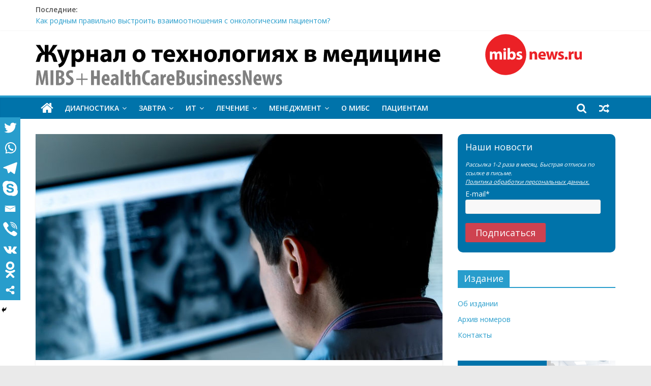

--- FILE ---
content_type: text/html; charset=UTF-8
request_url: https://mibsnews.ru/iskusstvennyj-intellekt-obnaruzhivaet-svobodnyj-vozduh-na-kt/
body_size: 21183
content:
<!DOCTYPE html>
<html lang="ru-RU" prefix="og: http://ogp.me/ns# fb: http://ogp.me/ns/fb#">
<head>
	<meta charset="UTF-8"/>
	<meta name="viewport" content="width=device-width, initial-scale=1">
	<link rel="profile" href="http://gmpg.org/xfn/11"/>
	<link rel="pingback" href="https://mibsnews.ru/xmlrpc.php"/>
	<title>Искусственный интеллект обнаруживает свободный воздух на КТ - MIBS + HealthCareBusinessNews</title>
		<style type="text/css">
					.heateor_sss_button_instagram span.heateor_sss_svg,a.heateor_sss_instagram span.heateor_sss_svg{background:radial-gradient(circle at 30% 107%,#fdf497 0,#fdf497 5%,#fd5949 45%,#d6249f 60%,#285aeb 90%)}
						div.heateor_sss_horizontal_sharing a.heateor_sss_button_instagram span{background:#289DCC!important;}div.heateor_sss_standard_follow_icons_container a.heateor_sss_button_instagram span{background:#289DCC;}
									div.heateor_sss_vertical_sharing  a.heateor_sss_button_instagram span{background:#289DCC!important;}div.heateor_sss_floating_follow_icons_container a.heateor_sss_button_instagram span{background:#289DCC;}
						.heateor_sss_horizontal_sharing .heateor_sss_svg,.heateor_sss_standard_follow_icons_container .heateor_sss_svg{
							background-color: #289DCC!important;
				background: #289DCC!important;
							color: #fff;
						border-width: 0px;
			border-style: solid;
			border-color: transparent;
		}
					.heateor_sss_horizontal_sharing .heateorSssTCBackground{
				color:#666;
			}
					.heateor_sss_horizontal_sharing span.heateor_sss_svg:hover,.heateor_sss_standard_follow_icons_container span.heateor_sss_svg:hover{
						border-color: transparent;
		}
		.heateor_sss_vertical_sharing span.heateor_sss_svg,.heateor_sss_floating_follow_icons_container span.heateor_sss_svg{
							background-color: #289DCC!important;
				background: #289DCC!important;
							color: #fff;
						border-width: 0px;
			border-style: solid;
			border-color: transparent;
		}
				.heateor_sss_vertical_sharing .heateorSssTCBackground{
			color:#666;
		}
						.heateor_sss_vertical_sharing span.heateor_sss_svg:hover,.heateor_sss_floating_follow_icons_container span.heateor_sss_svg:hover{
						border-color: transparent;
		}
		@media screen and (max-width:1270px) {.heateor_sss_vertical_sharing{display:none!important}}		</style>
		<meta name='robots' content='max-image-preview:large' />
<link rel='dns-prefetch' href='//fonts.googleapis.com' />
<link rel='dns-prefetch' href='//s.w.org' />
<link rel="alternate" type="application/rss+xml" title="MIBS + HealthCareBusinessNews &raquo; Лента" href="https://mibsnews.ru/feed/" />
<link rel="alternate" type="application/rss+xml" title="MIBS + HealthCareBusinessNews &raquo; Лента комментариев" href="https://mibsnews.ru/comments/feed/" />
		<script type="text/javascript">
			window._wpemojiSettings = {"baseUrl":"https:\/\/s.w.org\/images\/core\/emoji\/13.1.0\/72x72\/","ext":".png","svgUrl":"https:\/\/s.w.org\/images\/core\/emoji\/13.1.0\/svg\/","svgExt":".svg","source":{"concatemoji":"https:\/\/mibsnews.ru\/wp-includes\/js\/wp-emoji-release.min.js?ver=5.8.12"}};
			!function(e,a,t){var n,r,o,i=a.createElement("canvas"),p=i.getContext&&i.getContext("2d");function s(e,t){var a=String.fromCharCode;p.clearRect(0,0,i.width,i.height),p.fillText(a.apply(this,e),0,0);e=i.toDataURL();return p.clearRect(0,0,i.width,i.height),p.fillText(a.apply(this,t),0,0),e===i.toDataURL()}function c(e){var t=a.createElement("script");t.src=e,t.defer=t.type="text/javascript",a.getElementsByTagName("head")[0].appendChild(t)}for(o=Array("flag","emoji"),t.supports={everything:!0,everythingExceptFlag:!0},r=0;r<o.length;r++)t.supports[o[r]]=function(e){if(!p||!p.fillText)return!1;switch(p.textBaseline="top",p.font="600 32px Arial",e){case"flag":return s([127987,65039,8205,9895,65039],[127987,65039,8203,9895,65039])?!1:!s([55356,56826,55356,56819],[55356,56826,8203,55356,56819])&&!s([55356,57332,56128,56423,56128,56418,56128,56421,56128,56430,56128,56423,56128,56447],[55356,57332,8203,56128,56423,8203,56128,56418,8203,56128,56421,8203,56128,56430,8203,56128,56423,8203,56128,56447]);case"emoji":return!s([10084,65039,8205,55357,56613],[10084,65039,8203,55357,56613])}return!1}(o[r]),t.supports.everything=t.supports.everything&&t.supports[o[r]],"flag"!==o[r]&&(t.supports.everythingExceptFlag=t.supports.everythingExceptFlag&&t.supports[o[r]]);t.supports.everythingExceptFlag=t.supports.everythingExceptFlag&&!t.supports.flag,t.DOMReady=!1,t.readyCallback=function(){t.DOMReady=!0},t.supports.everything||(n=function(){t.readyCallback()},a.addEventListener?(a.addEventListener("DOMContentLoaded",n,!1),e.addEventListener("load",n,!1)):(e.attachEvent("onload",n),a.attachEvent("onreadystatechange",function(){"complete"===a.readyState&&t.readyCallback()})),(n=t.source||{}).concatemoji?c(n.concatemoji):n.wpemoji&&n.twemoji&&(c(n.twemoji),c(n.wpemoji)))}(window,document,window._wpemojiSettings);
		</script>
		<style type="text/css">
img.wp-smiley,
img.emoji {
	display: inline !important;
	border: none !important;
	box-shadow: none !important;
	height: 1em !important;
	width: 1em !important;
	margin: 0 .07em !important;
	vertical-align: -0.1em !important;
	background: none !important;
	padding: 0 !important;
}
</style>
	<link rel='stylesheet' id='wp-block-library-css'  href='https://mibsnews.ru/wp-includes/css/dist/block-library/style.min.css?ver=5.8.12' type='text/css' media='all' />
<style id='wp-block-library-theme-inline-css' type='text/css'>
#start-resizable-editor-section{display:none}.wp-block-audio figcaption{color:#555;font-size:13px;text-align:center}.is-dark-theme .wp-block-audio figcaption{color:hsla(0,0%,100%,.65)}.wp-block-code{font-family:Menlo,Consolas,monaco,monospace;color:#1e1e1e;padding:.8em 1em;border:1px solid #ddd;border-radius:4px}.wp-block-embed figcaption{color:#555;font-size:13px;text-align:center}.is-dark-theme .wp-block-embed figcaption{color:hsla(0,0%,100%,.65)}.blocks-gallery-caption{color:#555;font-size:13px;text-align:center}.is-dark-theme .blocks-gallery-caption{color:hsla(0,0%,100%,.65)}.wp-block-image figcaption{color:#555;font-size:13px;text-align:center}.is-dark-theme .wp-block-image figcaption{color:hsla(0,0%,100%,.65)}.wp-block-pullquote{border-top:4px solid;border-bottom:4px solid;margin-bottom:1.75em;color:currentColor}.wp-block-pullquote__citation,.wp-block-pullquote cite,.wp-block-pullquote footer{color:currentColor;text-transform:uppercase;font-size:.8125em;font-style:normal}.wp-block-quote{border-left:.25em solid;margin:0 0 1.75em;padding-left:1em}.wp-block-quote cite,.wp-block-quote footer{color:currentColor;font-size:.8125em;position:relative;font-style:normal}.wp-block-quote.has-text-align-right{border-left:none;border-right:.25em solid;padding-left:0;padding-right:1em}.wp-block-quote.has-text-align-center{border:none;padding-left:0}.wp-block-quote.is-large,.wp-block-quote.is-style-large{border:none}.wp-block-search .wp-block-search__label{font-weight:700}.wp-block-group.has-background{padding:1.25em 2.375em;margin-top:0;margin-bottom:0}.wp-block-separator{border:none;border-bottom:2px solid;margin-left:auto;margin-right:auto;opacity:.4}.wp-block-separator:not(.is-style-wide):not(.is-style-dots){width:100px}.wp-block-separator.has-background:not(.is-style-dots){border-bottom:none;height:1px}.wp-block-separator.has-background:not(.is-style-wide):not(.is-style-dots){height:2px}.wp-block-table thead{border-bottom:3px solid}.wp-block-table tfoot{border-top:3px solid}.wp-block-table td,.wp-block-table th{padding:.5em;border:1px solid;word-break:normal}.wp-block-table figcaption{color:#555;font-size:13px;text-align:center}.is-dark-theme .wp-block-table figcaption{color:hsla(0,0%,100%,.65)}.wp-block-video figcaption{color:#555;font-size:13px;text-align:center}.is-dark-theme .wp-block-video figcaption{color:hsla(0,0%,100%,.65)}.wp-block-template-part.has-background{padding:1.25em 2.375em;margin-top:0;margin-bottom:0}#end-resizable-editor-section{display:none}
</style>
<link rel='stylesheet' id='crp-style-rounded-thumbs-css'  href='https://mibsnews.ru/wp-content/plugins/contextual-related-posts/css/rounded-thumbs.min.css?ver=1.0.1' type='text/css' media='all' />
<style id='crp-style-rounded-thumbs-inline-css' type='text/css'>

			.crp_related a {
			  width: 150px;
			  height: 150px;
			  text-decoration: none;
			}
			.crp_related img {
			  max-width: 150px;
			  margin: auto;
			}
			.crp_related .crp_title {
			  width: 100%;
			}
			
</style>
<link rel='stylesheet' id='email-subscribers-css'  href='https://mibsnews.ru/wp-content/plugins/email-subscribers/lite/public/css/email-subscribers-public.css?ver=5.0.4' type='text/css' media='all' />
<link rel='stylesheet' id='wp-pagenavi-css'  href='https://mibsnews.ru/wp-content/plugins/wp-pagenavi/pagenavi-css.css?ver=2.70' type='text/css' media='all' />
<link rel='stylesheet' id='dlm-frontend-css'  href='https://mibsnews.ru/wp-content/plugins/download-monitor/assets/css/frontend.css?ver=5.8.12' type='text/css' media='all' />
<link rel='stylesheet' id='colormag_style-css'  href='https://mibsnews.ru/wp-content/themes/colormag/style.css?ver=5.8.12' type='text/css' media='all' />
<link rel='stylesheet' id='colormag_child_style-css'  href='https://mibsnews.ru/wp-content/themes/colormag-child/style.css?ver=1.0' type='text/css' media='all' />
<link rel='stylesheet' id='colormag-fontawesome-css'  href='https://mibsnews.ru/wp-content/themes/colormag/fontawesome/css/font-awesome.min.css?ver=2.0.8' type='text/css' media='all' />
<link rel='stylesheet' id='colormag_googlefonts-css'  href='//fonts.googleapis.com/css?family=Open+Sans%3A400%2C600&#038;ver=2.0.8' type='text/css' media='all' />
<link rel='stylesheet' id='heateor_sss_frontend_css-css'  href='https://mibsnews.ru/wp-content/plugins/sassy-social-share/public/css/sassy-social-share-public.css?ver=3.3.36' type='text/css' media='all' />
<link rel='stylesheet' id='heateor_sss_sharing_default_svg-css'  href='https://mibsnews.ru/wp-content/plugins/sassy-social-share/admin/css/sassy-social-share-svg.css?ver=3.3.36' type='text/css' media='all' />
<link rel='stylesheet' id='nextgen_widgets_style-css'  href='https://mibsnews.ru/wp-content/plugins/nextgen-gallery/products/photocrati_nextgen/modules/widget/static/widgets.css?ver=3.17' type='text/css' media='all' />
<link rel='stylesheet' id='nextgen_basic_thumbnails_style-css'  href='https://mibsnews.ru/wp-content/plugins/nextgen-gallery/products/photocrati_nextgen/modules/nextgen_basic_gallery/static/thumbnails/nextgen_basic_thumbnails.css?ver=3.17' type='text/css' media='all' />
<link rel='stylesheet' id='nextgen_basic_slideshow_style-css'  href='https://mibsnews.ru/wp-content/plugins/nextgen-gallery/products/photocrati_nextgen/modules/nextgen_basic_gallery/static/slideshow/ngg_basic_slideshow.css?ver=3.17' type='text/css' media='all' />
<script type='text/javascript' src='https://mibsnews.ru/wp-includes/js/jquery/jquery.min.js?ver=3.6.0' id='jquery-core-js'></script>
<script type='text/javascript' src='https://mibsnews.ru/wp-includes/js/jquery/jquery-migrate.min.js?ver=3.3.2' id='jquery-migrate-js'></script>
<script type='text/javascript' id='email-subscribers-js-extra'>
/* <![CDATA[ */
var es_data = {"messages":{"es_empty_email_notice":"Please enter email address","es_rate_limit_notice":"You need to wait for sometime before subscribing again","es_single_optin_success_message":"Successfully Subscribed.","es_email_exists_notice":"\u0412\u0430\u0448 Email \u0443\u0436\u0435 \u0435\u0441\u0442\u044c \u0432 \u0441\u043f\u0438\u0441\u043a\u0435.","es_unexpected_error_notice":"Oops.. Unexpected error occurred.","es_invalid_email_notice":"Invalid email address","es_try_later_notice":"Please try after some time"},"es_ajax_url":"https:\/\/mibsnews.ru\/wp-admin\/admin-ajax.php"};
/* ]]> */
</script>
<script type='text/javascript' src='https://mibsnews.ru/wp-content/plugins/email-subscribers/lite/public/js/email-subscribers-public.js?ver=5.0.4' id='email-subscribers-js'></script>
<!--[if lte IE 8]>
<script type='text/javascript' src='https://mibsnews.ru/wp-content/themes/colormag/js/html5shiv.min.js?ver=2.0.8' id='html5-js'></script>
<![endif]-->
<link rel="https://api.w.org/" href="https://mibsnews.ru/wp-json/" /><link rel="alternate" type="application/json" href="https://mibsnews.ru/wp-json/wp/v2/posts/2492" /><link rel="EditURI" type="application/rsd+xml" title="RSD" href="https://mibsnews.ru/xmlrpc.php?rsd" />
<link rel="wlwmanifest" type="application/wlwmanifest+xml" href="https://mibsnews.ru/wp-includes/wlwmanifest.xml" /> 
<meta name="generator" content="WordPress 5.8.12" />
<link rel='shortlink' href='https://mibsnews.ru/?p=2492' />
<link rel="alternate" type="application/json+oembed" href="https://mibsnews.ru/wp-json/oembed/1.0/embed?url=https%3A%2F%2Fmibsnews.ru%2Fiskusstvennyj-intellekt-obnaruzhivaet-svobodnyj-vozduh-na-kt%2F" />
<link rel="alternate" type="text/xml+oembed" href="https://mibsnews.ru/wp-json/oembed/1.0/embed?url=https%3A%2F%2Fmibsnews.ru%2Fiskusstvennyj-intellekt-obnaruzhivaet-svobodnyj-vozduh-na-kt%2F&#038;format=xml" />
<style type="text/css">0</style>				<style type="text/css">
					@font-face {font-family: "Myriad-Pro-Bold";font-display: auto;font-fallback: ;font-weight: 400;src: url(https://mibsnews.ru/wp-content/uploads/2019/09/Myriad-Pro-Bold.ttf) format('TrueType');}				</style>
				
		<!-- GA Google Analytics @ https://m0n.co/ga -->
		<script async src="https://www.googletagmanager.com/gtag/js?id=UA-6171185-8"></script>
		<script>
			window.dataLayer = window.dataLayer || [];
			function gtag(){dataLayer.push(arguments);}
			gtag('js', new Date());
			gtag('config', 'UA-6171185-8');
		</script>

	<link rel="canonical" href="https://mibsnews.ru/iskusstvennyj-intellekt-obnaruzhivaet-svobodnyj-vozduh-na-kt/" />
<meta name="description" content="Алгоритм глубокого обучения смог обнаружить и количественно оценить области свободного воздуха на КТ изображениях, что позволяет радиологам повысить приоритетность паци ..." /><meta name="title" content="Искусственный интеллект обнаруживает свободный воздух на КТ - MIBS + HealthCareBusinessNews" /><link rel="icon" href="https://mibsnews.ru/wp-content/uploads/2018/01/cropped-fav-1-4-32x32.png" sizes="32x32" />
<link rel="icon" href="https://mibsnews.ru/wp-content/uploads/2018/01/cropped-fav-1-4-192x192.png" sizes="192x192" />
<link rel="apple-touch-icon" href="https://mibsnews.ru/wp-content/uploads/2018/01/cropped-fav-1-4-180x180.png" />
<meta name="msapplication-TileImage" content="https://mibsnews.ru/wp-content/uploads/2018/01/cropped-fav-1-4-270x270.png" />
		<style type="text/css" id="wp-custom-css">
			#site-navigation {
    background-color: #0073AA;
	  border-top: 4px solid #289dcc;
}

#secondary .widget#shortcode-widget-3{
	background-color: #0073AA;
	border-radius:10px;
	color: #FFF;
	padding: 15px 15px 0 15px;
}

#shortcode-widget-3 .widget-title{
	border-bottom: none;
}

#shortcode-widget-3 .widget-title span{
	background-color: inherit;
	padding:0;
}

#shortcode-widget-3 input[type="submit"]{
	margin-bottom: 20px;
	background-color: #ce4250;
}

#shortcode-widget-3 a{
	color: #fff;
	text-decoration: underline
}

#shortcode-widget-3 .subscribe-text{
	font-size: 80%;
	font-style:italic;
	margin-bottom:5px;
}

.es_subscription_message.success, 
.es_subscription_message.error{
	color: #FFF;
	font-size: 14px;
}


.emaillist{
	margin-bottom: 15px;
}

.byline{
	display:none;	
}


.blog .post:nth-child(2n), 
.blog .post:nth-child(2n+1){
	width: inherit
}

#header-text-nav-container img{
	margin-bottom:0;
	padding: 5px 0 
}

.below-entry-meta .comments{
	display:none;	
}

#header-text-nav-wrap{
	padding: 5px 0 5px 0;
}

.more-link{
background-color: #D62128;
}

.more-link span{
font-size: 14px;	
}

.dotmed-banner{
	padding-top:5px;
}

.post-views{
	display: none;
}

.mibs-banner{
	text-align:center
}

.rminput input{
	margin: 0;
}

label[for="form_3_1-element-13-0"] span{
	font-size: 90%;
}

.rmagic .rmrow .rminput ul li label[for="form_3_1-element-13-0"]{
	display:inline;	
}

.rmheader{
	margin: 0;
	padding: 0 5px;
	font-size: 100%
}

.rmagic .buttonarea{
	margin: 0
}

.rmagic .buttonarea input[type="submit"]{
margin-bottom: 0
}

.rmagic .buttonarea{
	text-align:center;
}
.rm_forgot_pass{
	text-align:center;
	float:none;
}

div.restricted-content{
	font-weight: bold;
	padding: 10px 0 10px 0;
}

.um-field-um_block_251_4 p{
	margin: 0;
}

.um-field.um-field-um_block_251_4{
	padding:0;
}

.um-251 .um-col-alt-b{
	padding: 0;
}

div.alert-message {
	display: block;
	padding: 13px 12px 12px;
	font-weight: bold;
	font-size: 14px;
	background-color: #0073AA;
	color: white;
	margin-bottom: 12px;
	border-radius: 3px;
	position: relative;
	margin-top:30px;
}

div.alert-message a{
	color: #fff;
	text-decoration: underline
}

div.alert-message p {
	margin: 0px;
}
div.alert-message.success {
	background-color: #0073AA;
	color: #fff;
}

.login-registration-link{
	text-align: center;	
}

.login-registration-link a{
	color: #C8192C;	
	font-weight: bold;
	text-decoration: underline;
	font-size: 130%;
}

.uimob500 .um-field-city, .uimob500 .um-field-position{
	display:none
}

.login-button{
	padding:35px 0;
}

.login-button a{
	color: #FFF; 
	background-color: #C8192C; 
	padding: 5px 10px 5px 10px;
}

.rt-reading-time{
	font-size:12px;
	color: #888888;
	padding-bottom: 5px;
	padding-top: 0
}

#content .post .article-content .below-entry-meta, #content .post .single-title-above .below-entry-meta{
	padding-bottom: 5px;
}

@media screen and (max-width: 800px) {
.login-button{
	padding:0px 0 10px 0;
}
}

@media screen and (max-width: 670px) {
	.breaking-news{
		display: none;
	}
}






.emaillist input[type="submit"]{
	padding: 5px 20px;
}

.emaillist .es_txt_email{
	margin-bottom: 10px
}

.social-links i.fa-vk{
	color: #4F7DB3;
}

.social-links i.fa-odnoklassniki{
color: #F08F1D
}

.archive #content .post:nth-child(2n),
.archive #content .post:nth-child(2n+1)
{
	width: 100%;
	float: none;
}

#header-text-nav-container img{
	padding: 2px 0 15px 0
}


@media screen and (max-width: 769px) {
#header-text-nav-container img{
	padding:0px 0 2px 0;
}

	#header-text-nav-wrap{
		padding: 5px 0 0 0;
	}	
	
}

.crp_related li{
	box-shadow:none;
	-moz-box-shadow: none;
	-webkit-border-radius: 0;
	-moz-border-radius: 0;
	border-radius: 0;
}

@media screen and (max-width: 450px) {

.crp_related a{
	width: 120px;
	height: 120px;
}

}
		</style>
		

<style>
    .table-responsive table{
        border-collapse: collapse;
        border-spacing: 0;
        table-layout: auto;
        padding: 0;
        width: 100%;
        max-width: 100%;
        margin: 0 auto 20px auto;
    }

    .table-responsive {
        overflow-x: auto;
        min-height: 0.01%;
        margin-bottom: 20px;
    }

    .table-responsive::-webkit-scrollbar {
        width: 10px;
        height: 10px;
    }
    .table-responsive::-webkit-scrollbar-thumb {
        background: #dddddd;
        border-radius: 2px;
    }
    .table-responsive::-webkit-scrollbar-track-piece {
        background: #fff;
    }

    @media (max-width: 992px) {
        .table-responsive table{
            width: auto!important;
            margin:0 auto 15px auto!important;
        }
    }

    @media screen and (max-width: 767px) {
        .table-responsive {
            width: 100%;
            margin-bottom: 15px;
            overflow-y: hidden;
            -ms-overflow-style: -ms-autohiding-scrollbar;
        }
        .table-responsive::-webkit-scrollbar {
            width: 5px;
            height: 5px;
        }

    }


    @media screen and (min-width: 1200px) {
        .table-responsive .table {
            max-width: 100%!important;
        }
    }
    .wprt-container .table > thead > tr > th,
    .wprt-container .table > tbody > tr > th,
    .wprt-container .table > tfoot > tr > th,
    .wprt-container .table > thead > tr > td,
    .wprt-container .table > tbody > tr > td,
    .wprt-container .table > tfoot > tr > td,
    .wprt-container .table > tr > td{
        border: 1px solid #dddddd!important;
    }

    .wprt-container .table > thead > tr > th,
    .wprt-container .table > tbody > tr > th,
    .wprt-container .table > tfoot > tr > th,
    .wprt-container .table > thead > tr > td,
    .wprt-container .table > tbody > tr > td,
    .wprt-container .table > tfoot > tr > td,
    .wprt-container .table > tr > td{
        padding-top: 8px!important;
        padding-right: 8px!important;
        padding-bottom: 8px!important;
        padding-left: 8px!important;
        vertical-align: middle;
        text-align: center;
    }

    .wprt-container .table-responsive .table tr:nth-child(odd) {
        background-color: #fff!important;
    }

    .wprt-container .table-responsive .table tr:nth-child(even){
        background-color: #f9f9f9!important;
    }

    .wprt-container .table-responsive .table thead+tbody tr:nth-child(even) {
        background-color: #fff!important;
    }

    .wprt-container .table-responsive .table thead+tbody tr:nth-child(odd){
        background-color: #f9f9f9!important;
    }
    
    
    .table-responsive table p {
        margin: 0!important;
        padding: 0!important;
    }

    .table-responsive table tbody tr td, .table-responsive table tbody tr th{
        background-color: inherit!important;
    }

</style>

    
<!-- START - Open Graph and Twitter Card Tags 3.1.1 -->
 <!-- Facebook Open Graph -->
  <meta property="og:locale" content="ru_RU"/>
  <meta property="og:site_name" content="MIBS + HealthCareBusinessNews"/>
  <meta property="og:title" content="Искусственный интеллект обнаруживает свободный воздух на КТ"/>
  <meta property="og:url" content="https://mibsnews.ru/iskusstvennyj-intellekt-obnaruzhivaet-svobodnyj-vozduh-na-kt/"/>
  <meta property="og:type" content="article"/>
  <meta property="og:description" content="Алгоритм глубокого обучения смог обнаружить и количественно оценить области свободного воздуха на КТ изображениях, что позволяет радиологам повысить приоритетность пациентов с этими критическими патологиями, говорится в презентации, представленной на виртуальной конференции RSNA 2020.

Ученые из и"/>
  <meta property="og:image" content="https://mibsnews.ru/wp-content/uploads/2020/12/2.jpg"/>
  <meta property="og:image:url" content="https://mibsnews.ru/wp-content/uploads/2020/12/2.jpg"/>
  <meta property="og:image:secure_url" content="https://mibsnews.ru/wp-content/uploads/2020/12/2.jpg"/>
  <meta property="article:published_time" content="2020-12-07T20:35:08+00:00"/>
  <meta property="article:modified_time" content="2020-12-07T20:35:08+00:00" />
  <meta property="og:updated_time" content="2020-12-07T20:35:08+00:00" />
  <meta property="article:section" content="Искусственный интеллект"/>
 <!-- Google+ / Schema.org -->
  <meta itemprop="name" content="Искусственный интеллект обнаруживает свободный воздух на КТ"/>
  <meta itemprop="headline" content="Искусственный интеллект обнаруживает свободный воздух на КТ"/>
  <meta itemprop="description" content="Алгоритм глубокого обучения смог обнаружить и количественно оценить области свободного воздуха на КТ изображениях, что позволяет радиологам повысить приоритетность пациентов с этими критическими патологиями, говорится в презентации, представленной на виртуальной конференции RSNA 2020.

Ученые из и"/>
  <meta itemprop="image" content="https://mibsnews.ru/wp-content/uploads/2020/12/2.jpg"/>
  <meta itemprop="datePublished" content="2020-12-07"/>
  <meta itemprop="dateModified" content="2020-12-07T20:35:08+00:00" />
  <meta itemprop="author" content="Ярослав Кривцов"/>
  <!--<meta itemprop="publisher" content="MIBS + HealthCareBusinessNews"/>--> <!-- To solve: The attribute publisher.itemtype has an invalid value -->
 <!-- Twitter Cards -->
  <meta name="twitter:title" content="Искусственный интеллект обнаруживает свободный воздух на КТ"/>
  <meta name="twitter:url" content="https://mibsnews.ru/iskusstvennyj-intellekt-obnaruzhivaet-svobodnyj-vozduh-na-kt/"/>
  <meta name="twitter:description" content="Алгоритм глубокого обучения смог обнаружить и количественно оценить области свободного воздуха на КТ изображениях, что позволяет радиологам повысить приоритетность пациентов с этими критическими патологиями, говорится в презентации, представленной на виртуальной конференции RSNA 2020.

Ученые из и"/>
  <meta name="twitter:image" content="https://mibsnews.ru/wp-content/uploads/2020/12/2.jpg"/>
  <meta name="twitter:card" content="summary_large_image"/>
 <!-- SEO -->
 <!-- Misc. tags -->
 <!-- is_singular -->
<!-- END - Open Graph and Twitter Card Tags 3.1.1 -->
	
</head>

<body class="post-template-default single single-post postid-2492 single-format-standard custom-background wp-custom-logo wp-embed-responsive right-sidebar wide">


<div id="page" class="hfeed site">
	
	
	<header id="masthead" class="site-header clearfix ">
		<div id="header-text-nav-container" class="clearfix">

			            <div class="news-bar">
                <div class="inner-wrap clearfix">
                    
                    
		<div class="breaking-news">
			<strong class="breaking-news-latest">Последние:</strong>

			<ul class="newsticker">
									<li>
						<a href="https://mibsnews.ru/kak-rodnym-pravilno-vystroit-vzaimootnosheniya-s-onkologicheskim-patsientom/" title="Как родным правильно выстроить взаимоотношения с онкологическим пациентом?">
							Как родным правильно выстроить взаимоотношения с онкологическим пациентом?						</a>
					</li>
									<li>
						<a href="https://mibsnews.ru/kak-vrach-ponimaet-dejstvuet-li-himioterapiya-ili-net/" title="Как врач понимает, действует ли химиотерапия или нет">
							Как врач понимает, действует ли химиотерапия или нет						</a>
					</li>
									<li>
						<a href="https://mibsnews.ru/statya-o-car-t-terapii-s-uchastiem-onkologa-mibs-opublikovana-v-zhurnale-frontiers-in-immunology/" title="Статья о CAR-T-терапии с участием онколога МИБС опубликована в журнале Frontiers in Immunology">
							Статья о CAR-T-терапии с участием онколога МИБС опубликована в журнале Frontiers in Immunology						</a>
					</li>
									<li>
						<a href="https://mibsnews.ru/negativnye-reaktsii-kozhi-pri-onkologicheskom-lechenii-vliyanie-na-kachestvo-zhizni-i-psihoemotsionalnoe-sostoyanie-patsientov-rekomendatsii-po-uhodu-za-kozhej/" title="Негативные реакции кожи при онкологическом лечении: влияние на качество жизни и психоэмоциональное состояние пациентов. Рекомендации по уходу за кожей">
							Негативные реакции кожи при онкологическом лечении: влияние на качество жизни и психоэмоциональное состояние пациентов. Рекомендации по уходу за кожей						</a>
					</li>
									<li>
						<a href="https://mibsnews.ru/melanoma-7-neochevidnyh-faktov-o-zabolevanii/" title="Меланома — 7 неочевидных фактов о заболевании">
							Меланома — 7 неочевидных фактов о заболевании						</a>
					</li>
							</ul>
		</div>

		
                                    </div>
            </div>
        
			
			
		<div class="inner-wrap">
			<div id="header-text-nav-wrap" class="clearfix">

				<div id="header-left-section">
											<div id="header-logo-image">
							<a href="https://mibsnews.ru/" class="custom-logo-link" rel="home"><img src="https://mibsnews.ru/wp-content/uploads/2019/09/mibsnews_logo_7.svg" class="custom-logo" alt="MIBS + HealthCareBusinessNews" height="101.083" width="1073.667" /></a>						</div><!-- #header-logo-image -->
						
					<div id="header-text" class="screen-reader-text">
													<h3 id="site-title">
								<a href="https://mibsnews.ru/" title="MIBS + HealthCareBusinessNews" rel="home">MIBS + HealthCareBusinessNews</a>
							</h3>
						
													<p id="site-description">
								Технологии на страже здоровья							</p><!-- #site-description -->
											</div><!-- #header-text -->
				</div><!-- #header-left-section -->

				<div id="header-right-section">
											<div id="header-right-sidebar" class="clearfix">
							<aside id="custom_html-3" class="widget_text widget widget_custom_html clearfix"><div class="textwidget custom-html-widget"></div></aside>						</div>
										</div><!-- #header-right-section -->

			</div><!-- #header-text-nav-wrap -->
		</div><!-- .inner-wrap -->

		
			
			
		<nav id="site-navigation" class="main-navigation clearfix" role="navigation">
			<div class="inner-wrap clearfix">
				
					<div class="home-icon">
						<a href="https://mibsnews.ru/"
						   title="MIBS + HealthCareBusinessNews"
						>
							<i class="fa fa-home"></i>
						</a>
					</div>
				
									<div class="search-random-icons-container">
						
		<div class="random-post">
							<a href="https://mibsnews.ru/pomozhet-li-luchevaya-terapiya-v-lechenii-covid-19/" title="Посмотреть случайную запись">
					<i class="fa fa-random"></i>
				</a>
					</div>

									<div class="top-search-wrap">
								<i class="fa fa-search search-top"></i>
								<div class="search-form-top">
									
<form action="https://mibsnews.ru/" class="search-form searchform clearfix" method="get" role="search">

	<div class="search-wrap">
		<input type="search"
		       class="s field"
		       name="s"
		       value=""
		       placeholder="Поиск"
		/>

		<button class="search-icon" type="submit"></button>
	</div>

</form><!-- .searchform -->
								</div>
							</div>
											</div>
				
				<p class="menu-toggle"></p>
				<div class="menu-primary-container"><ul id="menu-glavnoe-menyu" class="menu"><li id="menu-item-1753" class="menu-item menu-item-type-taxonomy menu-item-object-category menu-item-has-children menu-item-1753"><a href="https://mibsnews.ru/category/diagnostika/">ДИАГНОСТИКА</a>
<ul class="sub-menu">
	<li id="menu-item-1754" class="menu-item menu-item-type-taxonomy menu-item-object-category menu-item-1754"><a href="https://mibsnews.ru/category/diagnostika/in-vitro/">In vitro</a></li>
	<li id="menu-item-1755" class="menu-item menu-item-type-taxonomy menu-item-object-category menu-item-1755"><a href="https://mibsnews.ru/category/diagnostika/visualnaya-diagnostika/">Визуальная диагностика</a></li>
</ul>
</li>
<li id="menu-item-1756" class="menu-item menu-item-type-taxonomy menu-item-object-category menu-item-has-children menu-item-1756"><a href="https://mibsnews.ru/category/zavtra/">ЗАВТРА</a>
<ul class="sub-menu">
	<li id="menu-item-1757" class="menu-item menu-item-type-taxonomy menu-item-object-category menu-item-1757"><a href="https://mibsnews.ru/category/zavtra/prognozy-i-tendentsii/">Прогнозы и тенденции</a></li>
	<li id="menu-item-1758" class="menu-item menu-item-type-taxonomy menu-item-object-category menu-item-1758"><a href="https://mibsnews.ru/category/zavtra/proryv-v-budushhee/">Прорыв в будущее</a></li>
</ul>
</li>
<li id="menu-item-1759" class="menu-item menu-item-type-taxonomy menu-item-object-category current-post-ancestor menu-item-has-children menu-item-1759"><a href="https://mibsnews.ru/category/it/">ИТ</a>
<ul class="sub-menu">
	<li id="menu-item-1760" class="menu-item menu-item-type-taxonomy menu-item-object-category current-post-ancestor current-menu-parent current-post-parent menu-item-1760"><a href="https://mibsnews.ru/category/it/iskusstvennyj-intellekt/">Искусственный интеллект</a></li>
	<li id="menu-item-1761" class="menu-item menu-item-type-taxonomy menu-item-object-category menu-item-1761"><a href="https://mibsnews.ru/category/it/mis/">МИС</a></li>
	<li id="menu-item-1762" class="menu-item menu-item-type-taxonomy menu-item-object-category menu-item-1762"><a href="https://mibsnews.ru/category/it/podderzhka-vrachebnyh-reshenij/">Поддержка врачебных решений</a></li>
	<li id="menu-item-1763" class="menu-item menu-item-type-taxonomy menu-item-object-category menu-item-1763"><a href="https://mibsnews.ru/category/it/telemeditsina/">Телемедицина</a></li>
</ul>
</li>
<li id="menu-item-1764" class="menu-item menu-item-type-taxonomy menu-item-object-category menu-item-has-children menu-item-1764"><a href="https://mibsnews.ru/category/lechenie/">ЛЕЧЕНИЕ</a>
<ul class="sub-menu">
	<li id="menu-item-1765" class="menu-item menu-item-type-taxonomy menu-item-object-category menu-item-1765"><a href="https://mibsnews.ru/category/lechenie/kardiologiya/">Кардиология</a></li>
	<li id="menu-item-1766" class="menu-item menu-item-type-taxonomy menu-item-object-category menu-item-1766"><a href="https://mibsnews.ru/category/lechenie/luchevaya-terapiya/">Лучевая терапия</a></li>
	<li id="menu-item-1767" class="menu-item menu-item-type-taxonomy menu-item-object-category menu-item-1767"><a href="https://mibsnews.ru/category/lechenie/nevrologiya/">Неврология</a></li>
	<li id="menu-item-1768" class="menu-item menu-item-type-taxonomy menu-item-object-category menu-item-1768"><a href="https://mibsnews.ru/category/lechenie/onkologiya/">Онкология</a></li>
	<li id="menu-item-1769" class="menu-item menu-item-type-taxonomy menu-item-object-category menu-item-1769"><a href="https://mibsnews.ru/category/lechenie/hirurgiya/">Хирургия</a></li>
</ul>
</li>
<li id="menu-item-1770" class="menu-item menu-item-type-taxonomy menu-item-object-category menu-item-has-children menu-item-1770"><a href="https://mibsnews.ru/category/menedzhment/">МЕНЕДЖМЕНТ</a>
<ul class="sub-menu">
	<li id="menu-item-1771" class="menu-item menu-item-type-taxonomy menu-item-object-category menu-item-1771"><a href="https://mibsnews.ru/category/menedzhment/litsom-k-patsientu/">Лицом к пациенту</a></li>
	<li id="menu-item-1772" class="menu-item menu-item-type-taxonomy menu-item-object-category menu-item-1772"><a href="https://mibsnews.ru/category/menedzhment/optimizatsiya-oborudovaniya/">Оптимизация оборудования</a></li>
	<li id="menu-item-1773" class="menu-item menu-item-type-taxonomy menu-item-object-category menu-item-1773"><a href="https://mibsnews.ru/category/menedzhment/upravlenie-klinikoy/">Управление клиникой</a></li>
	<li id="menu-item-1774" class="menu-item menu-item-type-taxonomy menu-item-object-category menu-item-1774"><a href="https://mibsnews.ru/category/menedzhment/finansovye-vyzovy/">Финансовые вызовы</a></li>
	<li id="menu-item-1775" class="menu-item menu-item-type-taxonomy menu-item-object-category menu-item-1775"><a href="https://mibsnews.ru/category/menedzhment/tochka-zreniya/">Точка зрения</a></li>
</ul>
</li>
<li id="menu-item-3331" class="menu-item menu-item-type-taxonomy menu-item-object-category menu-item-3331"><a href="https://mibsnews.ru/category/ldc-mibs/">О МИБС</a></li>
<li id="menu-item-3383" class="menu-item menu-item-type-taxonomy menu-item-object-category menu-item-3383"><a href="https://mibsnews.ru/category/patsientam/">Пациентам</a></li>
</ul></div>
			</div>
		</nav>

		
		</div><!-- #header-text-nav-container -->

		
	</header>

		
	<div id="main" class="clearfix">
		<div class="inner-wrap clearfix">

	<div id="primary">
		<div id="content" class="clearfix">

			
<article id="post-2492" class="post-2492 post type-post status-publish format-standard has-post-thumbnail hentry category-iskusstvennyj-intellekt">
	
   
         <div class="featured-image">
               <img width="800" height="445" src="https://mibsnews.ru/wp-content/uploads/2020/12/2-800x445.jpg" class="attachment-colormag-featured-image size-colormag-featured-image wp-post-image" alt="" loading="lazy" />            </div>
   
   <div class="article-content clearfix">

   
   <div class="above-entry-meta"><span class="cat-links"><a href="https://mibsnews.ru/category/it/iskusstvennyj-intellekt/"  rel="category tag">Искусственный интеллект</a>&nbsp;</span></div>
      <header class="entry-header">
   		<h1 class="entry-title">
   			Искусственный интеллект обнаруживает свободный воздух на КТ   		</h1>
   	</header>

   	<div class="below-entry-meta">
			<span class="posted-on"><a href="https://mibsnews.ru/iskusstvennyj-intellekt-obnaruzhivaet-svobodnyj-vozduh-na-kt/" title="20:35" rel="bookmark"><i class="fa fa-calendar-o"></i> <time class="entry-date published updated" datetime="2020-12-07T20:35:08+00:00">07.12.2020</time></a></span>
			<span class="byline">
				<span class="author vcard">
					<i class="fa fa-user"></i>
					<a class="url fn n"
					   href="https://mibsnews.ru/author/krivtsovldc-ru/"
					   title="Ярослав Кривцов"
					>
						Ярослав Кривцов					</a>
				</span>
			</span>

			</div>
   	<div class="entry-content clearfix">
   		<div class="wprt-container"><span class="rt-reading-time" style="display: block;"><span class="rt-label rt-prefix">Время чтения: </span> <span class="rt-time">3</span> <span class="rt-label rt-postfix">мин.</span></span><p>Алгоритм глубокого обучения смог обнаружить и количественно оценить области свободного воздуха на КТ изображениях, что позволяет радиологам повысить приоритетность пациентов с этими критическими патологиями, говорится в презентации, представленной на виртуальной конференции RSNA 2020.</p>
<p>Ученые из исследовательской группы под руководством Роберта Харриса, к.м.н., сотрудника компании, предоставляющей услуги телерадиологии VRAD, рассказали о том, как они создали модель глубокого обучения, которая с высоким уровнем специфичности может повышать  приоритетность пациентов, у которых при КТ обследовании брюшной полости или грудной клетки был обнаружен свободный воздух.</p>
<p><strong>Критическая патология</strong></p>
<p>Свободный воздух в грудной клетке и брюшной полости, как правило, является критической патологией и может подразделяться на подтипы, такие как пневмоперитонеум, пневмоторакс и газ в мягких тканях, говорит Харрис. Исследователи сделали предположение, что свёрточная нейросеть на основе сегментации изображений (convolutional neural network &#8211; CNN) может быть использована для выявления различных подтипов свободного воздуха на КТ изображениях грудной клетки и брюшной полости и повышения приоритетности этих пациентов в клиническом рабочем процессе.</p>
<p>«Каждый день через нашу систему проходит примерно 450 КТ исследований грудной клетки и брюшной полости, &#8211; сказал Харрис. – Выявив на изображениях критические патологии, мы можем повысить сделать так, чтобы эти пациенты были приняты в первую очередь».</p>
<p><strong>Разработка модели</strong></p>
<p>Для разработки своего алгоритма глубокого обучения, исследователи сначала обучили три отдельные модели обработки естественных языков (natural language processing &#8211; NLP) для поиска в своей базе данных медицинских заключений, содержащих данные о свободном воздухе. Они использовали следующие ключевые слова для поиска основных подтипов свободного воздуха:</p>
<ul>
<li>Пневмоперитонеум (пневмоперитонеум, пневморетроперитонеум, внутрибрюшинный воздух/газ и свободный воздух/газ в брюшной полости/ретроперитонеум)</li>
<li>Пневмоторакс (пневмоторакс, пневмомедиастинум)</li>
<li>Газ в мягких тканях (газ в мягких тканях, подкожная эмфизема, некротическая эмфизема, газовая гангрена и некротический фасциит)</li>
</ul>
<p>После использования NLP моделей для отбора из базы данных исследований, имеющих положительные результаты на свободный воздух, исследователи сегментировали подтипы свободного воздуха на изображениях, используя для этого инструмент «кисть», корректирующий пороговые значения. Они также случайным образом отобрали изображения срезов из контрольной группы, включающей 539 КТ исследований грудной клетки/брюшной полости, имевших отрицательный результат на свободный воздух.</p>
<p>В итоге  Харрис и коллеги получили обучающий и проверочный набор данных, состоящий из 15362 изображений с отрицательными результатами, 3679 изображений с пневмоперитонеумом, 2704 изображений с газом в мягких тканях и 1298 изображений с пневмотораксом. Из них 90% изображений использовались для обучения, и 10% &#8211; для проверки.</p>
<p>Далее DICOM изображения со свободным воздухом были преобразованы в два типа JPEG изображений: сосудистое окно, хорошо подходящее для просмотра мягких тканей в брюшной полости и легочное окно, позволяющее лучше визуализировать пневмоторакс, сказал Харрис. Оба типа изображений использовались в качестве входных данных для CNN.</p>
<p>CNN выдает три карты сегментации, по одной для каждого подтипа свободного воздуха. Эти карты сегментации суммируются по всем срезам и умножаются на размер вокселя для расчета объема свободного воздуха для каждого подтипа, говорит Харрис.</p>
<p><strong>Эффективность работы системы</strong></p>
<p>После обучения и проверки модель оценивалась на тестовом наборе данных 200 исследований, в том числе 36 с пневмоперитонеумом, 30 с пневмотораксом и 22 с газом в мягких тканях. Порог для положительного результата составлял 1 см³ для пневмоперитонеума, 10 см³ для пневмоторакса и 0.25 см³ для газа в мягких тканях. С тестовым набором данных алгоритм достигал площади под кривой 0.981 для пневмоперитонеума, 0.915 для пневмоторакса и 0.856 для газа в мягких тканях.</p>
<p>Затем алгоритм был включен в рабочий процесс теларадиологической практики на срок длительностью две недели и использовался в общей сложности для скрининга 6290 КТ исследований на свободный воздух.</p>
<p><strong>Эффективность определения свободного воздуха по подтипам за две недели работы в клинической практике</strong></p>
<table>
<tbody>
<tr>
<td width="129">&nbsp;</td>
<td width="143">Пневмоперитонеум</td>
<td width="127">Пневмоторакс</td>
<td width="125">Газ в мягких тканях</td>
</tr>
<tr>
<td width="129">Чувствительность</td>
<td width="143">45.8%</td>
<td width="127">47.1%</td>
<td width="125">41.7%</td>
</tr>
<tr>
<td width="129">Специфичность</td>
<td width="143">93.8%</td>
<td width="127">94.9%</td>
<td width="125">95.1%</td>
</tr>
<tr>
<td width="129">Повышение приоритетности исследований с положительными результатами</td>
<td width="143">27</td>
<td width="127">24</td>
<td width="125">29</td>
</tr>
</tbody>
</table>
<p>«Мы пока не задействовали эту информацию в реальных списках приоритетности, потому что эти данные пока еще имеют экспериментальный характер, но если бы мы их включили, эти результаты выглядели бы таким образом», &#8211; сказал бы Харрис.</p>
<p>За эти две недели 65 исследований на свободный воздух &#8211; некоторые из них с несколькими подтипами – были отмечены как имеющие положительные результаты в рабочем списке приоритетности, заявил он. Чтобы уменьшить количество ложно-положительных результатов, исследователи использовали свои пороговые значения для каждого подтипа, что дало примерно 95% специфичность.</p>
<p>«При такой специфичности наша чувствительность была на уровне 40-процентных значений для всех трех подтипов, что говорит о том, что нам удается определить чуть менее половины всех пациентов со свободным воздухом, и что означает, что нам еще есть над  чем работать, но, безусловно, это хорошо для всех пациентов с этим критическим состоянием, приоритетность которых повышается», &#8211; сказал он.</p>
<p>Объем свободного воздуха у каждого пациента сильно варьировался, отметил он.</p>
<p>«Некоторые из пациентов, которых мы пропустили, просто имеют крошечные пятна свободного воздуха, в то время как многие из тех, кого нам удалось отследить, имеют огромные области воздуха, что гораздо важнее для диагностики и лечения», &#8211; сказал Харрис.</p>
<p>Ложноположительные результаты обычно наблюдались у пациентов с такими заболеваниями, как плевральный выпот, холецистэктомия, илеус и колит, отметили исследователи.</p>
<p>Оригинал новости можно прочитать <a href="https://www.auntminnie.com/index.aspx?sec=rca&amp;sub=rsna_2020&amp;pag=dis&amp;ItemID=131032" target="_blank" rel="noopener noreferrer">здесь</a></p>
</div><div class='heateorSssClear'></div><div  class='heateor_sss_sharing_container heateor_sss_horizontal_sharing' data-heateor-sss-href='https://mibsnews.ru/iskusstvennyj-intellekt-obnaruzhivaet-svobodnyj-vozduh-na-kt/'><div class='heateor_sss_sharing_title' style="font-weight:bold" >Поделиться</div><div class="heateor_sss_sharing_ul"><a class="heateor_sss_whatsapp" href="https://api.whatsapp.com/send?text=%D0%98%D1%81%D0%BA%D1%83%D1%81%D1%81%D1%82%D0%B2%D0%B5%D0%BD%D0%BD%D1%8B%D0%B9%20%D0%B8%D0%BD%D1%82%D0%B5%D0%BB%D0%BB%D0%B5%D0%BA%D1%82%20%D0%BE%D0%B1%D0%BD%D0%B0%D1%80%D1%83%D0%B6%D0%B8%D0%B2%D0%B0%D0%B5%D1%82%20%D1%81%D0%B2%D0%BE%D0%B1%D0%BE%D0%B4%D0%BD%D1%8B%D0%B9%20%D0%B2%D0%BE%D0%B7%D0%B4%D1%83%D1%85%20%D0%BD%D0%B0%20%D0%9A%D0%A2 https%3A%2F%2Fmibsnews.ru%2Fiskusstvennyj-intellekt-obnaruzhivaet-svobodnyj-vozduh-na-kt%2F" title="Whatsapp" rel="nofollow noopener" target="_blank" style="font-size:32px!important;box-shadow:none;display:inline-block;vertical-align:middle"><span class="heateor_sss_svg" style="background-color:#55eb4c;width:25px;height:25px;border-radius:999px;display:inline-block;opacity:1;float:left;font-size:32px;box-shadow:none;display:inline-block;font-size:16px;padding:0 4px;vertical-align:middle;background-repeat:repeat;overflow:hidden;padding:0;cursor:pointer;box-sizing:content-box"><svg style="display:block;border-radius:999px;" focusable="false" aria-hidden="true" xmlns="http://www.w3.org/2000/svg" width="100%" height="100%" viewBox="-6 -5 40 40"><path class="heateor_sss_svg_stroke heateor_sss_no_fill" stroke="#fff" stroke-width="2" fill="none" d="M 11.579798566743314 24.396926207859085 A 10 10 0 1 0 6.808479557110079 20.73576436351046"></path><path d="M 7 19 l -1 6 l 6 -1" class="heateor_sss_no_fill heateor_sss_svg_stroke" stroke="#fff" stroke-width="2" fill="none"></path><path d="M 10 10 q -1 8 8 11 c 5 -1 0 -6 -1 -3 q -4 -3 -5 -5 c 4 -2 -1 -5 -1 -4" fill="#fff"></path></svg></span></a><a class="heateor_sss_button_telegram" href="https://telegram.me/share/url?url=https%3A%2F%2Fmibsnews.ru%2Fiskusstvennyj-intellekt-obnaruzhivaet-svobodnyj-vozduh-na-kt%2F&text=%D0%98%D1%81%D0%BA%D1%83%D1%81%D1%81%D1%82%D0%B2%D0%B5%D0%BD%D0%BD%D1%8B%D0%B9%20%D0%B8%D0%BD%D1%82%D0%B5%D0%BB%D0%BB%D0%B5%D0%BA%D1%82%20%D0%BE%D0%B1%D0%BD%D0%B0%D1%80%D1%83%D0%B6%D0%B8%D0%B2%D0%B0%D0%B5%D1%82%20%D1%81%D0%B2%D0%BE%D0%B1%D0%BE%D0%B4%D0%BD%D1%8B%D0%B9%20%D0%B2%D0%BE%D0%B7%D0%B4%D1%83%D1%85%20%D0%BD%D0%B0%20%D0%9A%D0%A2" title="Telegram" rel="nofollow noopener" target="_blank" style="font-size:32px!important;box-shadow:none;display:inline-block;vertical-align:middle"><span class="heateor_sss_svg heateor_sss_s__default heateor_sss_s_telegram" style="background-color:#3da5f1;width:25px;height:25px;border-radius:999px;display:inline-block;opacity:1;float:left;font-size:32px;box-shadow:none;display:inline-block;font-size:16px;padding:0 4px;vertical-align:middle;background-repeat:repeat;overflow:hidden;padding:0;cursor:pointer;box-sizing:content-box"><svg style="display:block;border-radius:999px;" focusable="false" aria-hidden="true" xmlns="http://www.w3.org/2000/svg" width="100%" height="100%" viewBox="0 0 32 32"><path fill="#fff" d="M25.515 6.896L6.027 14.41c-1.33.534-1.322 1.276-.243 1.606l5 1.56 1.72 5.66c.226.625.115.873.77.873.506 0 .73-.235 1.012-.51l2.43-2.363 5.056 3.734c.93.514 1.602.25 1.834-.863l3.32-15.638c.338-1.363-.52-1.98-1.41-1.577z"></path></svg></span></a><a class="heateor_sss_email" onclick="window.open('mailto:?subject=' + decodeURIComponent('%D0%98%D1%81%D0%BA%D1%83%D1%81%D1%81%D1%82%D0%B2%D0%B5%D0%BD%D0%BD%D1%8B%D0%B9%20%D0%B8%D0%BD%D1%82%D0%B5%D0%BB%D0%BB%D0%B5%D0%BA%D1%82%20%D0%BE%D0%B1%D0%BD%D0%B0%D1%80%D1%83%D0%B6%D0%B8%D0%B2%D0%B0%D0%B5%D1%82%20%D1%81%D0%B2%D0%BE%D0%B1%D0%BE%D0%B4%D0%BD%D1%8B%D0%B9%20%D0%B2%D0%BE%D0%B7%D0%B4%D1%83%D1%85%20%D0%BD%D0%B0%20%D0%9A%D0%A2' ).replace('&', '%26') + '&body=' + decodeURIComponent('https%3A%2F%2Fmibsnews.ru%2Fiskusstvennyj-intellekt-obnaruzhivaet-svobodnyj-vozduh-na-kt%2F' ), '_blank')" title="Email" rel="nofollow noopener" style="font-size:32px!important;box-shadow:none;display:inline-block;vertical-align:middle"><span class="heateor_sss_svg" style="background-color:#649a3f;width:25px;height:25px;border-radius:999px;display:inline-block;opacity:1;float:left;font-size:32px;box-shadow:none;display:inline-block;font-size:16px;padding:0 4px;vertical-align:middle;background-repeat:repeat;overflow:hidden;padding:0;cursor:pointer;box-sizing:content-box"><svg style="display:block;border-radius:999px;" focusable="false" aria-hidden="true" xmlns="http://www.w3.org/2000/svg" width="100%" height="100%" viewBox="-4 -4 43 43"><path d="M 5.5 11 h 23 v 1 l -11 6 l -11 -6 v -1 m 0 2 l 11 6 l 11 -6 v 11 h -22 v -11" stroke-width="1" fill="#fff"></path></svg></span></a><a class="heateor_sss_button_twitter" href="http://twitter.com/intent/tweet?text=%D0%98%D1%81%D0%BA%D1%83%D1%81%D1%81%D1%82%D0%B2%D0%B5%D0%BD%D0%BD%D1%8B%D0%B9%20%D0%B8%D0%BD%D1%82%D0%B5%D0%BB%D0%BB%D0%B5%D0%BA%D1%82%20%D0%BE%D0%B1%D0%BD%D0%B0%D1%80%D1%83%D0%B6%D0%B8%D0%B2%D0%B0%D0%B5%D1%82%20%D1%81%D0%B2%D0%BE%D0%B1%D0%BE%D0%B4%D0%BD%D1%8B%D0%B9%20%D0%B2%D0%BE%D0%B7%D0%B4%D1%83%D1%85%20%D0%BD%D0%B0%20%D0%9A%D0%A2&url=https%3A%2F%2Fmibsnews.ru%2Fiskusstvennyj-intellekt-obnaruzhivaet-svobodnyj-vozduh-na-kt%2F" title="Twitter" rel="nofollow noopener" target="_blank" style="font-size:32px!important;box-shadow:none;display:inline-block;vertical-align:middle"><span class="heateor_sss_svg heateor_sss_s__default heateor_sss_s_twitter" style="background-color:#55acee;width:25px;height:25px;border-radius:999px;display:inline-block;opacity:1;float:left;font-size:32px;box-shadow:none;display:inline-block;font-size:16px;padding:0 4px;vertical-align:middle;background-repeat:repeat;overflow:hidden;padding:0;cursor:pointer;box-sizing:content-box"><svg style="display:block;border-radius:999px;" focusable="false" aria-hidden="true" xmlns="http://www.w3.org/2000/svg" width="100%" height="100%" viewBox="-4 -4 39 39"><path d="M28 8.557a9.913 9.913 0 0 1-2.828.775 4.93 4.93 0 0 0 2.166-2.725 9.738 9.738 0 0 1-3.13 1.194 4.92 4.92 0 0 0-3.593-1.55 4.924 4.924 0 0 0-4.794 6.049c-4.09-.21-7.72-2.17-10.15-5.15a4.942 4.942 0 0 0-.665 2.477c0 1.71.87 3.214 2.19 4.1a4.968 4.968 0 0 1-2.23-.616v.06c0 2.39 1.7 4.38 3.952 4.83-.414.115-.85.174-1.297.174-.318 0-.626-.03-.928-.086a4.935 4.935 0 0 0 4.6 3.42 9.893 9.893 0 0 1-6.114 2.107c-.398 0-.79-.023-1.175-.068a13.953 13.953 0 0 0 7.55 2.213c9.056 0 14.01-7.507 14.01-14.013 0-.213-.005-.426-.015-.637.96-.695 1.795-1.56 2.455-2.55z" fill="#fff"></path></svg></span></a><a class="heateor_sss_button_skype" href="https://web.skype.com/share?url=https%3A%2F%2Fmibsnews.ru%2Fiskusstvennyj-intellekt-obnaruzhivaet-svobodnyj-vozduh-na-kt%2F" title="Skype" rel="nofollow noopener" target="_blank" style="font-size:32px!important;box-shadow:none;display:inline-block;vertical-align:middle"><span class="heateor_sss_svg heateor_sss_s__default heateor_sss_s_skype" style="background-color:#00aff0;width:25px;height:25px;border-radius:999px;display:inline-block;opacity:1;float:left;font-size:32px;box-shadow:none;display:inline-block;font-size:16px;padding:0 4px;vertical-align:middle;background-repeat:repeat;overflow:hidden;padding:0;cursor:pointer;box-sizing:content-box"><svg style="display:block;border-radius:999px;" focusable="false" aria-hidden="true" xmlns="http://www.w3.org/2000/svg" width="100%" height="100%" viewBox="0 0 32 32"><path fill="#fff" d="M27.15 18c-.007.04-.012.084-.02.126l-.04-.24.06.113c.124-.678.19-1.37.19-2.06 0-1.53-.3-3.013-.892-4.41a11.273 11.273 0 0 0-2.43-3.602 11.288 11.288 0 0 0-8.012-3.32c-.72 0-1.443.068-2.146.203h-.005c.04.023.08.04.118.063l-.238-.037c.04-.01.08-.018.12-.026a6.717 6.717 0 0 0-3.146-.787 6.67 6.67 0 0 0-4.748 1.965A6.7 6.7 0 0 0 4 10.738c0 1.14.293 2.262.844 3.253.007-.04.012-.08.02-.12l.04.238-.06-.114c-.112.643-.17 1.3-.17 1.954a11.285 11.285 0 0 0 3.32 8.012c1.04 1.04 2.25 1.86 3.602 2.43 1.397.592 2.882.89 4.412.89.666 0 1.334-.06 1.985-.175-.038-.02-.077-.04-.116-.063l.242.04c-.046.01-.088.015-.13.02a6.68 6.68 0 0 0 3.3.87 6.661 6.661 0 0 0 4.743-1.963A6.666 6.666 0 0 0 28 21.26c0-1.145-.295-2.27-.85-3.264zm-11.098 4.885c-4.027 0-5.828-1.98-5.828-3.463 0-.76.562-1.294 1.336-1.294 1.723 0 1.277 2.474 4.49 2.474 1.647 0 2.556-.893 2.556-1.808 0-.55-.27-1.16-1.355-1.426l-3.58-.895c-2.88-.723-3.405-2.282-3.405-3.748 0-3.043 2.865-4.186 5.556-4.186 2.478 0 5.4 1.37 5.4 3.192 0 .783-.677 1.237-1.45 1.237-1.472 0-1.2-2.035-4.163-2.035-1.47 0-2.285.666-2.285 1.618 0 .95 1.16 1.254 2.17 1.484l2.65.587c2.905.647 3.64 2.342 3.64 3.94 0 2.47-1.895 4.318-5.726 4.318z"></path></svg></span></a><a class="heateor_sss_button_vkontakte" href="http://vkontakte.ru/share.php?&url=https%3A%2F%2Fmibsnews.ru%2Fiskusstvennyj-intellekt-obnaruzhivaet-svobodnyj-vozduh-na-kt%2F" title="Vkontakte" rel="nofollow noopener" target="_blank" style="font-size:32px!important;box-shadow:none;display:inline-block;vertical-align:middle"><span class="heateor_sss_svg heateor_sss_s__default heateor_sss_s_vkontakte" style="background-color:#5e84ac;width:25px;height:25px;border-radius:999px;display:inline-block;opacity:1;float:left;font-size:32px;box-shadow:none;display:inline-block;font-size:16px;padding:0 4px;vertical-align:middle;background-repeat:repeat;overflow:hidden;padding:0;cursor:pointer;box-sizing:content-box"><svg style="display:block;border-radius:999px;" focusable="false" aria-hidden="true" xmlns="http://www.w3.org/2000/svg" width="100%" height="100%" viewBox="-1 -2 34 34"><path fill-rule="evenodd" clip-rule="evenodd" fill="#fff" d="M15.764 22.223h1.315s.394-.044.6-.262c.184-.2.18-.574.18-.574s-.03-1.764.79-2.023c.81-.255 1.844 1.705 2.942 2.46.832.57 1.464.445 1.464.445l2.936-.04s1.538-.097.81-1.304c-.06-.1-.426-.894-2.186-2.526-1.843-1.71-1.594-1.434.624-4.39 1.353-1.804 1.893-2.902 1.724-3.374-.16-.45-1.153-.33-1.153-.33l-3.306.02s-.247-.034-.428.074c-.178.108-.293.356-.293.356s-.522 1.394-1.223 2.58c-1.47 2.5-2.06 2.633-2.3 2.476-.563-.36-.42-1.454-.42-2.23 0-2.423.365-3.435-.72-3.696-.357-.085-.623-.143-1.544-.15-1.182-.014-2.18.003-2.743.28-.378.185-.667.595-.49.62.218.027.713.13.975.49.34.46.33 1.496.33 1.496s.193 2.852-.46 3.206c-.442.245-1.056-.252-2.37-2.52-.67-1.163-1.18-2.446-1.18-2.446s-.1-.24-.273-.37c-.212-.155-.506-.204-.506-.204l-3.145.02s-.473.015-.647.22c-.154.183-.01.56-.01.56s2.46 5.757 5.245 8.657c2.553 2.66 5.454 2.485 5.454 2.485z"/></svg></span></a><a class="heateor_sss_button_odnoklassniki" href="https://connect.ok.ru/dk?cmd=WidgetSharePreview&st.cmd=WidgetSharePreview&st.shareUrl=https%3A%2F%2Fmibsnews.ru%2Fiskusstvennyj-intellekt-obnaruzhivaet-svobodnyj-vozduh-na-kt%2F&st.client_id=-1" title="Odnoklassniki" rel="nofollow noopener" target="_blank" style="font-size:32px!important;box-shadow:none;display:inline-block;vertical-align:middle"><span class="heateor_sss_svg heateor_sss_s__default heateor_sss_s_odnoklassniki" style="background-color:#f2720c;width:25px;height:25px;border-radius:999px;display:inline-block;opacity:1;float:left;font-size:32px;box-shadow:none;display:inline-block;font-size:16px;padding:0 4px;vertical-align:middle;background-repeat:repeat;overflow:hidden;padding:0;cursor:pointer;box-sizing:content-box"><svg style="display:block;border-radius:999px;" focusable="false" aria-hidden="true" xmlns="http://www.w3.org/2000/svg" width="100%" height="100%" viewBox="0 0 32 32"><path fill="#fff" d="M16 16.16a6.579 6.579 0 0 1-6.58-6.58A6.578 6.578 0 0 1 16 3a6.58 6.58 0 1 1 .002 13.16zm0-9.817a3.235 3.235 0 0 0-3.236 3.237 3.234 3.234 0 0 0 3.237 3.236 3.236 3.236 0 1 0 .004-6.473zm7.586 10.62c.647 1.3-.084 1.93-1.735 2.99-1.395.9-3.313 1.238-4.564 1.368l1.048 1.05 3.877 3.88c.59.59.59 1.543 0 2.133l-.177.18c-.59.59-1.544.59-2.134 0l-3.88-3.88-3.877 3.88c-.59.59-1.543.59-2.135 0l-.176-.18a1.505 1.505 0 0 1 0-2.132l3.88-3.877 1.042-1.046c-1.25-.127-3.19-.465-4.6-1.37-1.65-1.062-2.38-1.69-1.733-2.99.37-.747 1.4-1.367 2.768-.29C13.035 18.13 16 18.13 16 18.13s2.968 0 4.818-1.456c1.368-1.077 2.4-.457 2.768.29z"></path></svg></span></a><a class="heateor_sss_more" title="More" rel="nofollow noopener" style="font-size: 32px!important;border:0;box-shadow:none;display:inline-block!important;font-size:16px;padding:0 4px;vertical-align: middle;display:inline;"><span class="heateor_sss_svg" style="background-color:#ee8e2d;width:25px;height:25px;border-radius:999px;display:inline-block!important;opacity:1;float:left;font-size:32px!important;box-shadow:none;display:inline-block;font-size:16px;padding:0 4px;vertical-align:middle;display:inline;background-repeat:repeat;overflow:hidden;padding:0;cursor:pointer;box-sizing:content-box;" onclick="heateorSssMoreSharingPopup(this, 'https://mibsnews.ru/iskusstvennyj-intellekt-obnaruzhivaet-svobodnyj-vozduh-na-kt/', '%D0%98%D1%81%D0%BA%D1%83%D1%81%D1%81%D1%82%D0%B2%D0%B5%D0%BD%D0%BD%D1%8B%D0%B9%20%D0%B8%D0%BD%D1%82%D0%B5%D0%BB%D0%BB%D0%B5%D0%BA%D1%82%20%D0%BE%D0%B1%D0%BD%D0%B0%D1%80%D1%83%D0%B6%D0%B8%D0%B2%D0%B0%D0%B5%D1%82%20%D1%81%D0%B2%D0%BE%D0%B1%D0%BE%D0%B4%D0%BD%D1%8B%D0%B9%20%D0%B2%D0%BE%D0%B7%D0%B4%D1%83%D1%85%20%D0%BD%D0%B0%20%D0%9A%D0%A2', '' )"><svg xmlns="http://www.w3.org/2000/svg" style="display:block;border-radius:999px;" width="100%" height="100%" viewBox="-4 -4 38 38"><circle cx="10" cy="15" r="3" fill="#fff"></circle><circle cx="20" cy="10" r="3" fill="#fff"></circle><circle cx="20" cy="20" r="3" fill="#fff"></circle><path d="M 10 15 L 20 10 m 0 10 L 10 15" class="heateor_sss_svg_stroke heateor_sss_no_fill" stroke-width="2" stroke="#fff"></path></svg></span></a></div><div class="heateorSssClear"></div></div><div class='heateorSssClear'></div><div class='heateor_sss_sharing_container heateor_sss_vertical_sharing' style='width:44px;left: -10px;top: 220px;-webkit-box-shadow:none;box-shadow:none;' data-heateor-sss-href='https://mibsnews.ru/iskusstvennyj-intellekt-obnaruzhivaet-svobodnyj-vozduh-na-kt/'><div class="heateor_sss_sharing_ul"><a class="heateor_sss_button_twitter" href="http://twitter.com/intent/tweet?text=%D0%98%D1%81%D0%BA%D1%83%D1%81%D1%81%D1%82%D0%B2%D0%B5%D0%BD%D0%BD%D1%8B%D0%B9%20%D0%B8%D0%BD%D1%82%D0%B5%D0%BB%D0%BB%D0%B5%D0%BA%D1%82%20%D0%BE%D0%B1%D0%BD%D0%B0%D1%80%D1%83%D0%B6%D0%B8%D0%B2%D0%B0%D0%B5%D1%82%20%D1%81%D0%B2%D0%BE%D0%B1%D0%BE%D0%B4%D0%BD%D1%8B%D0%B9%20%D0%B2%D0%BE%D0%B7%D0%B4%D1%83%D1%85%20%D0%BD%D0%B0%20%D0%9A%D0%A2&url=https%3A%2F%2Fmibsnews.ru%2Fiskusstvennyj-intellekt-obnaruzhivaet-svobodnyj-vozduh-na-kt%2F" title="Twitter" rel="nofollow noopener" target="_blank" style="font-size:32px!important;box-shadow:none;display:inline-block;vertical-align:middle"><span class="heateor_sss_svg heateor_sss_s__default heateor_sss_s_twitter" style="background-color:#55acee;width:40px;height:40px;margin:0;display:inline-block;opacity:1;float:left;font-size:32px;box-shadow:none;display:inline-block;font-size:16px;padding:0 4px;vertical-align:middle;background-repeat:repeat;overflow:hidden;padding:0;cursor:pointer;box-sizing:content-box"><svg style="display:block;" focusable="false" aria-hidden="true" xmlns="http://www.w3.org/2000/svg" width="100%" height="100%" viewBox="-4 -4 39 39"><path d="M28 8.557a9.913 9.913 0 0 1-2.828.775 4.93 4.93 0 0 0 2.166-2.725 9.738 9.738 0 0 1-3.13 1.194 4.92 4.92 0 0 0-3.593-1.55 4.924 4.924 0 0 0-4.794 6.049c-4.09-.21-7.72-2.17-10.15-5.15a4.942 4.942 0 0 0-.665 2.477c0 1.71.87 3.214 2.19 4.1a4.968 4.968 0 0 1-2.23-.616v.06c0 2.39 1.7 4.38 3.952 4.83-.414.115-.85.174-1.297.174-.318 0-.626-.03-.928-.086a4.935 4.935 0 0 0 4.6 3.42 9.893 9.893 0 0 1-6.114 2.107c-.398 0-.79-.023-1.175-.068a13.953 13.953 0 0 0 7.55 2.213c9.056 0 14.01-7.507 14.01-14.013 0-.213-.005-.426-.015-.637.96-.695 1.795-1.56 2.455-2.55z" fill="#fff"></path></svg></span></a><a class="heateor_sss_whatsapp" href="https://api.whatsapp.com/send?text=%D0%98%D1%81%D0%BA%D1%83%D1%81%D1%81%D1%82%D0%B2%D0%B5%D0%BD%D0%BD%D1%8B%D0%B9%20%D0%B8%D0%BD%D1%82%D0%B5%D0%BB%D0%BB%D0%B5%D0%BA%D1%82%20%D0%BE%D0%B1%D0%BD%D0%B0%D1%80%D1%83%D0%B6%D0%B8%D0%B2%D0%B0%D0%B5%D1%82%20%D1%81%D0%B2%D0%BE%D0%B1%D0%BE%D0%B4%D0%BD%D1%8B%D0%B9%20%D0%B2%D0%BE%D0%B7%D0%B4%D1%83%D1%85%20%D0%BD%D0%B0%20%D0%9A%D0%A2 https%3A%2F%2Fmibsnews.ru%2Fiskusstvennyj-intellekt-obnaruzhivaet-svobodnyj-vozduh-na-kt%2F" title="Whatsapp" rel="nofollow noopener" target="_blank" style="font-size:32px!important;box-shadow:none;display:inline-block;vertical-align:middle"><span class="heateor_sss_svg" style="background-color:#55eb4c;width:40px;height:40px;margin:0;display:inline-block;opacity:1;float:left;font-size:32px;box-shadow:none;display:inline-block;font-size:16px;padding:0 4px;vertical-align:middle;background-repeat:repeat;overflow:hidden;padding:0;cursor:pointer;box-sizing:content-box"><svg style="display:block;" focusable="false" aria-hidden="true" xmlns="http://www.w3.org/2000/svg" width="100%" height="100%" viewBox="-6 -5 40 40"><path class="heateor_sss_svg_stroke heateor_sss_no_fill" stroke="#fff" stroke-width="2" fill="none" d="M 11.579798566743314 24.396926207859085 A 10 10 0 1 0 6.808479557110079 20.73576436351046"></path><path d="M 7 19 l -1 6 l 6 -1" class="heateor_sss_no_fill heateor_sss_svg_stroke" stroke="#fff" stroke-width="2" fill="none"></path><path d="M 10 10 q -1 8 8 11 c 5 -1 0 -6 -1 -3 q -4 -3 -5 -5 c 4 -2 -1 -5 -1 -4" fill="#fff"></path></svg></span></a><a class="heateor_sss_button_telegram" href="https://telegram.me/share/url?url=https%3A%2F%2Fmibsnews.ru%2Fiskusstvennyj-intellekt-obnaruzhivaet-svobodnyj-vozduh-na-kt%2F&text=%D0%98%D1%81%D0%BA%D1%83%D1%81%D1%81%D1%82%D0%B2%D0%B5%D0%BD%D0%BD%D1%8B%D0%B9%20%D0%B8%D0%BD%D1%82%D0%B5%D0%BB%D0%BB%D0%B5%D0%BA%D1%82%20%D0%BE%D0%B1%D0%BD%D0%B0%D1%80%D1%83%D0%B6%D0%B8%D0%B2%D0%B0%D0%B5%D1%82%20%D1%81%D0%B2%D0%BE%D0%B1%D0%BE%D0%B4%D0%BD%D1%8B%D0%B9%20%D0%B2%D0%BE%D0%B7%D0%B4%D1%83%D1%85%20%D0%BD%D0%B0%20%D0%9A%D0%A2" title="Telegram" rel="nofollow noopener" target="_blank" style="font-size:32px!important;box-shadow:none;display:inline-block;vertical-align:middle"><span class="heateor_sss_svg heateor_sss_s__default heateor_sss_s_telegram" style="background-color:#3da5f1;width:40px;height:40px;margin:0;display:inline-block;opacity:1;float:left;font-size:32px;box-shadow:none;display:inline-block;font-size:16px;padding:0 4px;vertical-align:middle;background-repeat:repeat;overflow:hidden;padding:0;cursor:pointer;box-sizing:content-box"><svg style="display:block;" focusable="false" aria-hidden="true" xmlns="http://www.w3.org/2000/svg" width="100%" height="100%" viewBox="0 0 32 32"><path fill="#fff" d="M25.515 6.896L6.027 14.41c-1.33.534-1.322 1.276-.243 1.606l5 1.56 1.72 5.66c.226.625.115.873.77.873.506 0 .73-.235 1.012-.51l2.43-2.363 5.056 3.734c.93.514 1.602.25 1.834-.863l3.32-15.638c.338-1.363-.52-1.98-1.41-1.577z"></path></svg></span></a><a class="heateor_sss_button_skype" href="https://web.skype.com/share?url=https%3A%2F%2Fmibsnews.ru%2Fiskusstvennyj-intellekt-obnaruzhivaet-svobodnyj-vozduh-na-kt%2F" title="Skype" rel="nofollow noopener" target="_blank" style="font-size:32px!important;box-shadow:none;display:inline-block;vertical-align:middle"><span class="heateor_sss_svg heateor_sss_s__default heateor_sss_s_skype" style="background-color:#00aff0;width:40px;height:40px;margin:0;display:inline-block;opacity:1;float:left;font-size:32px;box-shadow:none;display:inline-block;font-size:16px;padding:0 4px;vertical-align:middle;background-repeat:repeat;overflow:hidden;padding:0;cursor:pointer;box-sizing:content-box"><svg style="display:block;" focusable="false" aria-hidden="true" xmlns="http://www.w3.org/2000/svg" width="100%" height="100%" viewBox="0 0 32 32"><path fill="#fff" d="M27.15 18c-.007.04-.012.084-.02.126l-.04-.24.06.113c.124-.678.19-1.37.19-2.06 0-1.53-.3-3.013-.892-4.41a11.273 11.273 0 0 0-2.43-3.602 11.288 11.288 0 0 0-8.012-3.32c-.72 0-1.443.068-2.146.203h-.005c.04.023.08.04.118.063l-.238-.037c.04-.01.08-.018.12-.026a6.717 6.717 0 0 0-3.146-.787 6.67 6.67 0 0 0-4.748 1.965A6.7 6.7 0 0 0 4 10.738c0 1.14.293 2.262.844 3.253.007-.04.012-.08.02-.12l.04.238-.06-.114c-.112.643-.17 1.3-.17 1.954a11.285 11.285 0 0 0 3.32 8.012c1.04 1.04 2.25 1.86 3.602 2.43 1.397.592 2.882.89 4.412.89.666 0 1.334-.06 1.985-.175-.038-.02-.077-.04-.116-.063l.242.04c-.046.01-.088.015-.13.02a6.68 6.68 0 0 0 3.3.87 6.661 6.661 0 0 0 4.743-1.963A6.666 6.666 0 0 0 28 21.26c0-1.145-.295-2.27-.85-3.264zm-11.098 4.885c-4.027 0-5.828-1.98-5.828-3.463 0-.76.562-1.294 1.336-1.294 1.723 0 1.277 2.474 4.49 2.474 1.647 0 2.556-.893 2.556-1.808 0-.55-.27-1.16-1.355-1.426l-3.58-.895c-2.88-.723-3.405-2.282-3.405-3.748 0-3.043 2.865-4.186 5.556-4.186 2.478 0 5.4 1.37 5.4 3.192 0 .783-.677 1.237-1.45 1.237-1.472 0-1.2-2.035-4.163-2.035-1.47 0-2.285.666-2.285 1.618 0 .95 1.16 1.254 2.17 1.484l2.65.587c2.905.647 3.64 2.342 3.64 3.94 0 2.47-1.895 4.318-5.726 4.318z"></path></svg></span></a><a class="heateor_sss_email" onclick="window.open('mailto:?subject=' + decodeURIComponent('%D0%98%D1%81%D0%BA%D1%83%D1%81%D1%81%D1%82%D0%B2%D0%B5%D0%BD%D0%BD%D1%8B%D0%B9%20%D0%B8%D0%BD%D1%82%D0%B5%D0%BB%D0%BB%D0%B5%D0%BA%D1%82%20%D0%BE%D0%B1%D0%BD%D0%B0%D1%80%D1%83%D0%B6%D0%B8%D0%B2%D0%B0%D0%B5%D1%82%20%D1%81%D0%B2%D0%BE%D0%B1%D0%BE%D0%B4%D0%BD%D1%8B%D0%B9%20%D0%B2%D0%BE%D0%B7%D0%B4%D1%83%D1%85%20%D0%BD%D0%B0%20%D0%9A%D0%A2' ).replace('&', '%26') + '&body=' + decodeURIComponent('https%3A%2F%2Fmibsnews.ru%2Fiskusstvennyj-intellekt-obnaruzhivaet-svobodnyj-vozduh-na-kt%2F' ), '_blank')" title="Email" rel="nofollow noopener" style="font-size:32px!important;box-shadow:none;display:inline-block;vertical-align:middle"><span class="heateor_sss_svg" style="background-color:#649a3f;width:40px;height:40px;margin:0;display:inline-block;opacity:1;float:left;font-size:32px;box-shadow:none;display:inline-block;font-size:16px;padding:0 4px;vertical-align:middle;background-repeat:repeat;overflow:hidden;padding:0;cursor:pointer;box-sizing:content-box"><svg style="display:block;" focusable="false" aria-hidden="true" xmlns="http://www.w3.org/2000/svg" width="100%" height="100%" viewBox="-4 -4 43 43"><path d="M 5.5 11 h 23 v 1 l -11 6 l -11 -6 v -1 m 0 2 l 11 6 l 11 -6 v 11 h -22 v -11" stroke-width="1" fill="#fff"></path></svg></span></a><a class="heateor_sss_button_viber" href="viber://forward?text=%D0%98%D1%81%D0%BA%D1%83%D1%81%D1%81%D1%82%D0%B2%D0%B5%D0%BD%D0%BD%D1%8B%D0%B9%20%D0%B8%D0%BD%D1%82%D0%B5%D0%BB%D0%BB%D0%B5%D0%BA%D1%82%20%D0%BE%D0%B1%D0%BD%D0%B0%D1%80%D1%83%D0%B6%D0%B8%D0%B2%D0%B0%D0%B5%D1%82%20%D1%81%D0%B2%D0%BE%D0%B1%D0%BE%D0%B4%D0%BD%D1%8B%D0%B9%20%D0%B2%D0%BE%D0%B7%D0%B4%D1%83%D1%85%20%D0%BD%D0%B0%20%D0%9A%D0%A2 https%3A%2F%2Fmibsnews.ru%2Fiskusstvennyj-intellekt-obnaruzhivaet-svobodnyj-vozduh-na-kt%2F" title="Viber" rel="nofollow noopener" style="font-size:32px!important;box-shadow:none;display:inline-block;vertical-align:middle"><span class="heateor_sss_svg heateor_sss_s__default heateor_sss_s_viber" style="background-color:#8b628f;width:40px;height:40px;margin:0;display:inline-block;opacity:1;float:left;font-size:32px;box-shadow:none;display:inline-block;font-size:16px;padding:0 4px;vertical-align:middle;background-repeat:repeat;overflow:hidden;padding:0;cursor:pointer;box-sizing:content-box"><svg style="display:block;" focusable="false" aria-hidden="true" xmlns="http://www.w3.org/2000/svg" width="100%" height="100%" viewBox="0 0 32 32"><path d="M22.57 27.22a7.39 7.39 0 0 1-1.14-.32 29 29 0 0 1-16-16.12c-1-2.55 0-4.7 2.66-5.58a2 2 0 0 1 1.39 0c1.12.41 3.94 4.3 4 5.46a2 2 0 0 1-1.16 1.78 2 2 0 0 0-.66 2.84A10.3 10.3 0 0 0 17 20.55a1.67 1.67 0 0 0 2.35-.55c1.07-1.62 2.38-1.54 3.82-.54.72.51 1.45 1 2.14 1.55.93.75 2.1 1.37 1.55 2.94a5.21 5.21 0 0 1-4.29 3.27zM17.06 4.79A10.42 10.42 0 0 1 26.79 15c0 .51.18 1.27-.58 1.25s-.54-.78-.6-1.29c-.7-5.52-3.23-8.13-8.71-9-.45-.07-1.15 0-1.11-.57.05-.87.87-.54 1.27-.6z" fill="#fff" fill-rule="evenodd"></path><path d="M24.09 14.06c-.05.38.17 1-.45 1.13-.83.13-.67-.64-.75-1.13-.56-3.36-1.74-4.59-5.12-5.35-.5-.11-1.27 0-1.15-.8s.82-.48 1.35-.42a6.9 6.9 0 0 1 6.12 6.57z" fill="#fff" fill-rule="evenodd"></path><path d="M21.52 13.45c0 .43 0 .87-.53.93s-.6-.26-.64-.64a2.47 2.47 0 0 0-2.26-2.43c-.42-.07-.82-.2-.63-.76.13-.38.47-.41.83-.42a3.66 3.66 0 0 1 3.23 3.32z" fill="#fff" fill-rule="evenodd"></path></svg></span></a><a class="heateor_sss_button_vkontakte" href="http://vkontakte.ru/share.php?&url=https%3A%2F%2Fmibsnews.ru%2Fiskusstvennyj-intellekt-obnaruzhivaet-svobodnyj-vozduh-na-kt%2F" title="Vkontakte" rel="nofollow noopener" target="_blank" style="font-size:32px!important;box-shadow:none;display:inline-block;vertical-align:middle"><span class="heateor_sss_svg heateor_sss_s__default heateor_sss_s_vkontakte" style="background-color:#5e84ac;width:40px;height:40px;margin:0;display:inline-block;opacity:1;float:left;font-size:32px;box-shadow:none;display:inline-block;font-size:16px;padding:0 4px;vertical-align:middle;background-repeat:repeat;overflow:hidden;padding:0;cursor:pointer;box-sizing:content-box"><svg style="display:block;" focusable="false" aria-hidden="true" xmlns="http://www.w3.org/2000/svg" width="100%" height="100%" viewBox="-1 -2 34 34"><path fill-rule="evenodd" clip-rule="evenodd" fill="#fff" d="M15.764 22.223h1.315s.394-.044.6-.262c.184-.2.18-.574.18-.574s-.03-1.764.79-2.023c.81-.255 1.844 1.705 2.942 2.46.832.57 1.464.445 1.464.445l2.936-.04s1.538-.097.81-1.304c-.06-.1-.426-.894-2.186-2.526-1.843-1.71-1.594-1.434.624-4.39 1.353-1.804 1.893-2.902 1.724-3.374-.16-.45-1.153-.33-1.153-.33l-3.306.02s-.247-.034-.428.074c-.178.108-.293.356-.293.356s-.522 1.394-1.223 2.58c-1.47 2.5-2.06 2.633-2.3 2.476-.563-.36-.42-1.454-.42-2.23 0-2.423.365-3.435-.72-3.696-.357-.085-.623-.143-1.544-.15-1.182-.014-2.18.003-2.743.28-.378.185-.667.595-.49.62.218.027.713.13.975.49.34.46.33 1.496.33 1.496s.193 2.852-.46 3.206c-.442.245-1.056-.252-2.37-2.52-.67-1.163-1.18-2.446-1.18-2.446s-.1-.24-.273-.37c-.212-.155-.506-.204-.506-.204l-3.145.02s-.473.015-.647.22c-.154.183-.01.56-.01.56s2.46 5.757 5.245 8.657c2.553 2.66 5.454 2.485 5.454 2.485z"/></svg></span></a><a class="heateor_sss_button_odnoklassniki" href="https://connect.ok.ru/dk?cmd=WidgetSharePreview&st.cmd=WidgetSharePreview&st.shareUrl=https%3A%2F%2Fmibsnews.ru%2Fiskusstvennyj-intellekt-obnaruzhivaet-svobodnyj-vozduh-na-kt%2F&st.client_id=-1" title="Odnoklassniki" rel="nofollow noopener" target="_blank" style="font-size:32px!important;box-shadow:none;display:inline-block;vertical-align:middle"><span class="heateor_sss_svg heateor_sss_s__default heateor_sss_s_odnoklassniki" style="background-color:#f2720c;width:40px;height:40px;margin:0;display:inline-block;opacity:1;float:left;font-size:32px;box-shadow:none;display:inline-block;font-size:16px;padding:0 4px;vertical-align:middle;background-repeat:repeat;overflow:hidden;padding:0;cursor:pointer;box-sizing:content-box"><svg style="display:block;" focusable="false" aria-hidden="true" xmlns="http://www.w3.org/2000/svg" width="100%" height="100%" viewBox="0 0 32 32"><path fill="#fff" d="M16 16.16a6.579 6.579 0 0 1-6.58-6.58A6.578 6.578 0 0 1 16 3a6.58 6.58 0 1 1 .002 13.16zm0-9.817a3.235 3.235 0 0 0-3.236 3.237 3.234 3.234 0 0 0 3.237 3.236 3.236 3.236 0 1 0 .004-6.473zm7.586 10.62c.647 1.3-.084 1.93-1.735 2.99-1.395.9-3.313 1.238-4.564 1.368l1.048 1.05 3.877 3.88c.59.59.59 1.543 0 2.133l-.177.18c-.59.59-1.544.59-2.134 0l-3.88-3.88-3.877 3.88c-.59.59-1.543.59-2.135 0l-.176-.18a1.505 1.505 0 0 1 0-2.132l3.88-3.877 1.042-1.046c-1.25-.127-3.19-.465-4.6-1.37-1.65-1.062-2.38-1.69-1.733-2.99.37-.747 1.4-1.367 2.768-.29C13.035 18.13 16 18.13 16 18.13s2.968 0 4.818-1.456c1.368-1.077 2.4-.457 2.768.29z"></path></svg></span></a><a class="heateor_sss_more" title="More" rel="nofollow noopener" style="font-size: 32px!important;border:0;box-shadow:none;display:inline-block!important;font-size:16px;padding:0 4px;vertical-align: middle;display:inline;"><span class="heateor_sss_svg" style="background-color:#ee8e2d;width:40px;height:40px;margin:0;display:inline-block!important;opacity:1;float:left;font-size:32px!important;box-shadow:none;display:inline-block;font-size:16px;padding:0 4px;vertical-align:middle;display:inline;background-repeat:repeat;overflow:hidden;padding:0;cursor:pointer;box-sizing:content-box;" onclick="heateorSssMoreSharingPopup(this, 'https://mibsnews.ru/iskusstvennyj-intellekt-obnaruzhivaet-svobodnyj-vozduh-na-kt/', '%D0%98%D1%81%D0%BA%D1%83%D1%81%D1%81%D1%82%D0%B2%D0%B5%D0%BD%D0%BD%D1%8B%D0%B9%20%D0%B8%D0%BD%D1%82%D0%B5%D0%BB%D0%BB%D0%B5%D0%BA%D1%82%20%D0%BE%D0%B1%D0%BD%D0%B0%D1%80%D1%83%D0%B6%D0%B8%D0%B2%D0%B0%D0%B5%D1%82%20%D1%81%D0%B2%D0%BE%D0%B1%D0%BE%D0%B4%D0%BD%D1%8B%D0%B9%20%D0%B2%D0%BE%D0%B7%D0%B4%D1%83%D1%85%20%D0%BD%D0%B0%20%D0%9A%D0%A2', '' )"><svg xmlns="http://www.w3.org/2000/svg" style="display:block;" width="100%" height="100%" viewBox="-4 -4 38 38"><circle cx="10" cy="15" r="3" fill="#fff"></circle><circle cx="20" cy="10" r="3" fill="#fff"></circle><circle cx="20" cy="20" r="3" fill="#fff"></circle><path d="M 10 15 L 20 10 m 0 10 L 10 15" class="heateor_sss_svg_stroke heateor_sss_no_fill" stroke-width="2" stroke="#fff"></path></svg></span></a></div><div class="heateorSssClear"></div></div><div class="crp_related  "><h3>Читайте также:</h3><ul><li><a href="https://mibsnews.ru/ii-predskazyvaet-risk-smerti-ot-neinfektsionnyh-zabolevanij/"     class="crp_link post-2426"><figure><img loading="lazy"  width="150" height="150"  src="https://mibsnews.ru/wp-content/uploads/2020/09/1-5-150x150.jpg" class="crp_thumb crp_featured" alt="ИИ предсказывает риск смерти от неинфекционных заболеваний" title="ИИ предсказывает риск смерти от неинфекционных заболеваний" /></figure><span class="crp_title">ИИ предсказывает риск смерти от неинфекционных заболеваний</span></a></li><li><a href="https://mibsnews.ru/ii-na-poryadok-uskoril-mrt-mozga-i-prostaty/"     class="crp_link post-2389"><figure><img loading="lazy"  width="150" height="150"  src="https://mibsnews.ru/wp-content/uploads/2020/08/1-5-150x150.jpg" class="crp_thumb crp_featured" alt="ИИ на порядок ускорил МРТ мозга и простаты" title="ИИ на порядок ускорил МРТ мозга и простаты" /></figure><span class="crp_title">ИИ на порядок ускорил МРТ мозга и простаты</span></a></li><li><a href="https://mibsnews.ru/ii-v-radiologii-uvelichivaet-kolichestvo-oshibok/"     class="crp_link post-2261"><figure><img loading="lazy"  width="150" height="150"  src="https://mibsnews.ru/wp-content/uploads/2020/05/1-6-150x150.jpg" class="crp_thumb crp_featured" alt="ИИ в радиологии увеличивает количество ошибок?" title="ИИ в радиологии увеличивает количество ошибок?" /></figure><span class="crp_title">ИИ в радиологии увеличивает количество ошибок?</span></a></li><li><a href="https://mibsnews.ru/rossijskaya-platforma-ii-pomogaet-kitajtsam-borotsya-s-koronavirusom/"     class="crp_link post-2146"><figure><img loading="lazy"  width="150" height="150"  src="https://mibsnews.ru/wp-content/uploads/2020/03/1-6-150x150.jpg" class="crp_thumb crp_featured" alt="Российская платформа ИИ помогает китайцам бороться с коронавирусом" title="Российская платформа ИИ помогает китайцам бороться с коронавирусом" /></figure><span class="crp_title">Российская платформа ИИ помогает китайцам бороться с&hellip;</span></a></li></ul><div class="crp_clear"></div></div>   	</div>

   </div>

	</article>
		</div><!-- #content -->

		
		<ul class="default-wp-page clearfix">
			<li class="previous"><a href="https://mibsnews.ru/opublikovany-pervye-rezultaty-izucheniya-povrezhdenij-golovnogo-mozga-posle-covid-19/" rel="prev"><span class="meta-nav">&larr;</span> Опубликованы первые результаты изучения повреждений головного мозга после COVID-19</a></li>
			<li class="next"><a href="https://mibsnews.ru/pervyj-patsient-proshel-lechenie-flash-terapiej/" rel="next">Первый пациент прошел лечение FLASH терапией <span class="meta-nav">&rarr;</span></a></li>
		</ul>

		
	</div><!-- #primary -->


<div id="secondary">
	
	<aside id="shortcode-widget-3" class="widget shortcode_widget clearfix"><h3 class="widget-title"><span>Наши новости</span></h3>						<div class="textwidget"><div class="subscribe-text">
Рассылка 1-2 раза в месяц. Быстрая отписка по ссылке в письме. <br>
<a href="/personal-data/">Политика обработки персональных данных.</a>
</div>

		<div class="emaillist" id="es_form_f1-n1">
						<form action="/iskusstvennyj-intellekt-obnaruzhivaet-svobodnyj-vozduh-na-kt/#es_form_f1-n1" method="post" class="es_subscription_form es_shortcode_form" id="es_subscription_form_690f4df98abc5" data-source="ig-es">
								<div class="es-field-wrap"><label>E-mail*<br /><input class="es_required_field es_txt_email ig_es_form_field_email" type="email" name="esfpx_email" value="" placeholder="" required="required" /></label></div><input type="hidden" name="esfpx_lists[]" value="2dea6d89620e" /><input type="hidden" name="esfpx_form_id" value="1" />				<input type="hidden" name="es" value="subscribe" />
				<input type="hidden" name="esfpx_es_form_identifier" value="f1-n1" />
				<input type="hidden" name="esfpx_es_email_page" value="2492"/>
				<input type="hidden" name="esfpx_es_email_page_url" value="https://mibsnews.ru/iskusstvennyj-intellekt-obnaruzhivaet-svobodnyj-vozduh-na-kt/"/>
				<input type="hidden" name="esfpx_status" value="Unconfirmed"/>
				<input type="hidden" name="esfpx_es-subscribe" id="es-subscribe-690f4df98abc5" value="160ebcb11c"/>
				<label style="position:absolute;top:-99999px;left:-99999px;z-index:-99;"><input type="email" name="esfpx_es_hp_email" class="es_required_field" tabindex="-1" autocomplete="-1" value=""/></label>
								<input type="submit" name="submit" class="es_subscription_form_submit es_submit_button es_textbox_button" id="es_subscription_form_submit_690f4df98abc5" value="Подписаться"/>

				
				<span class="es_spinner_image" id="spinner-image"><img src="https://mibsnews.ru/wp-content/plugins/email-subscribers/lite/public/images/spinner.gif" alt="Loading"/></span>

			</form>
						<span class="es_subscription_message " id="es_subscription_message_690f4df98abc5">
						</span>
		</div>

		
</div>
			</aside><aside id="custom_html-6" class="widget_text widget widget_custom_html clearfix"><h3 class="widget-title"><span>Издание</span></h3><div class="textwidget custom-html-widget"><ul id="menu-glavnoe-menyu-1" class="menu"><li class="menu-item menu-item-type-post_type menu-item-object-page menu-item-421"><a href="/about/">Об издании</a></li>
	<li class="menu-item menu-item-type-post_type menu-item-object-page current_page_parent menu-item-955"><a href="/arhiv-nomerov/">Архив номеров</a></li>
<li class="menu-item menu-item-type-post_type menu-item-object-page menu-item-420"><a href="/contact/">Контакты</a></li>

</ul></div></aside><aside id="custom_html-7" class="widget_text widget widget_custom_html clearfix"><div class="textwidget custom-html-widget"><div class="mibs-banner"><a href="https://ldc.ru" target="_blank" rel="noopener"><img src="/wp-content/uploads/2024/03/MIBS-NEWS_310x125-new-1.jpg" alt="Диагностические центры МИБС"></a></div>

<div class="mibs-banner"><a href="http://protherapy.ru" target="_blank" rel="noopener"><img src="/wp-content/uploads/2024/03/MIBS-NEWS_310x125-new-3.jpg" alt="Центр протонной терапии МИБС"></a></div>

<div class="mibs-banner"><a href="https://radiosurgery.ldc.ru" target="_blank" rel="noopener"><img src="/wp-content/uploads/2024/05/MIBS-NEWS_310x125-new-4-1.jpg" alt="Онкологическая клиника МИБС"></a></div>

<div class="mibs-banner"><a href="https://clinic.ldc.ru/" target="_blank" rel="noopener"><img src="/wp-content/uploads/2024/03/MIBS-NEWS_310x125-new-4-1.jpg" alt="Амбулаторный онкологический центр МИБС"></a></div>

<!--<div class="mibs-banner"><a href="https://wcrc-summit.ru" traget="_blank"><img src="/wp-content/uploads/2021/11/ncmu.jpg" alt="НЦМУ"></a></div>

<div class="mibs-banner"><a href="https://mmif-forum.ru" traget="_blank"><img src="/wp-content/uploads/2021/11/mmif2021.jpg" alt="ММИФ 2021"></a></div>

<div class="mibs-banner"><a href="https://railwayforum.ru/events/forum-health/" traget="_blank"><img src="/wp-content/uploads/2021/11/310x155.jpg" alt="Конференция «PRO//Движение. Персонал.Здоровье.Медицина»"></a></div>--></div></aside>
	</div>

</div><!-- .inner-wrap -->
</div><!-- #main -->




<footer id="colophon" class="clearfix ">
	
<div class="footer-widgets-wrapper">
	<div class="inner-wrap">
		<div class="footer-widgets-area clearfix">
			<div class="tg-footer-main-widget">
				<div class="tg-first-footer-widget">
					<aside id="custom_html-5" class="widget_text widget widget_custom_html clearfix"><div class="textwidget custom-html-widget">Свидетельство о регистрации СМИ ЭЛ № ФС 77 - 71987. Регистрирующий орган - Федеральная служба по надзору в сфере связи, информационных технологий и массовых коммуникаций (Роскомнадзор).<br><br>
<a href="/personal-data">Политика обработки персональных данных</a>
<br><br>Email: <a href="mailto:info@mibsnews.ru">info@mibsnews.ru</a></div></aside>				</div>
			</div>

			<div class="tg-footer-other-widgets">
				<div class="tg-second-footer-widget">
									</div>
				<div class="tg-third-footer-widget">
									</div>
				<div class="tg-fourth-footer-widget">
									</div>
			</div>
		</div>
	</div>
</div>
	<div class="footer-socket-wrapper clearfix">
		<div class="inner-wrap">
			<div class="footer-socket-area">
				<div class="footer-socket-right-section">
									</div>

				<div class="footer-socket-left-section">
					<div class="copyright">Копирайт &copy; 2025 <a href="https://mibsnews.ru/" title="MIBS + HealthCareBusinessNews" ><span>MIBS + HealthCareBusinessNews</span></a>. Все права защищены.<br>Тема <a href="https://themegrill.com/themes/colormag" target="_blank" title="ColorMag" rel="nofollow"><span>ColorMag</span></a> от ThemeGrill. Создано на <a href="https://wordpress.org" target="_blank" title="WordPress" rel="nofollow"><span>WordPress</span></a>.</div>				</div>
			</div>
		</div>
	</div>
</footer>

<a href="#masthead" id="scroll-up"><i class="fa fa-chevron-up"></i></a>

</div><!-- #page -->
<!-- Yandex.Metrika counter -->
<script type="text/javascript" >
    (function (d, w, c) {
        (w[c] = w[c] || []).push(function() {
            try {
                w.yaCounter47244921 = new Ya.Metrika({
                    id:47244921,
                    clickmap:true,
                    trackLinks:true,
                    accurateTrackBounce:true,
                    webvisor:true
                });
            } catch(e) { }
        });

        var n = d.getElementsByTagName("script")[0],
            s = d.createElement("script"),
            f = function () { n.parentNode.insertBefore(s, n); };
        s.type = "text/javascript";
        s.async = true;
        s.src = "https://mc.yandex.ru/metrika/watch.js";

        if (w.opera == "[object Opera]") {
            d.addEventListener("DOMContentLoaded", f, false);
        } else { f(); }
    })(document, window, "yandex_metrika_callbacks");
</script>
<noscript><div><img src="https://mc.yandex.ru/watch/47244921" style="position:absolute; left:-9999px;" alt="" /></div></noscript>
<!-- /Yandex.Metrika counter --><script type='text/javascript' src='https://mibsnews.ru/wp-content/themes/colormag/js/jquery.bxslider.min.js?ver=2.0.8' id='colormag-bxslider-js'></script>
<script type='text/javascript' src='https://mibsnews.ru/wp-content/themes/colormag/js/news-ticker/jquery.newsTicker.min.js?ver=2.0.8' id='colormag-news-ticker-js'></script>
<script type='text/javascript' src='https://mibsnews.ru/wp-content/themes/colormag/js/navigation.min.js?ver=2.0.8' id='colormag-navigation-js'></script>
<script type='text/javascript' src='https://mibsnews.ru/wp-content/themes/colormag/js/fitvids/jquery.fitvids.min.js?ver=2.0.8' id='colormag-fitvids-js'></script>
<script type='text/javascript' src='https://mibsnews.ru/wp-content/themes/colormag/js/skip-link-focus-fix.min.js?ver=2.0.8' id='colormag-skip-link-focus-fix-js'></script>
<script type='text/javascript' src='https://mibsnews.ru/wp-content/themes/colormag/js/colormag-custom.min.js?ver=2.0.8' id='colormag-custom-js'></script>
<script type='text/javascript' id='heateor_sss_sharing_js-js-before'>
function heateorSssLoadEvent(e) {var t=window.onload;if (typeof window.onload!="function") {window.onload=e}else{window.onload=function() {t();e()}}};	var heateorSssSharingAjaxUrl = 'https://mibsnews.ru/wp-admin/admin-ajax.php', heateorSssCloseIconPath = 'https://mibsnews.ru/wp-content/plugins/sassy-social-share/public/../images/close.png', heateorSssPluginIconPath = 'https://mibsnews.ru/wp-content/plugins/sassy-social-share/public/../images/logo.png', heateorSssHorizontalSharingCountEnable = 0, heateorSssVerticalSharingCountEnable = 0, heateorSssSharingOffset = -10; var heateorSssMobileStickySharingEnabled = 0;var heateorSssCopyLinkMessage = "Ссылка скопирована.";var heateorSssUrlCountFetched = [], heateorSssSharesText = 'Поделились', heateorSssShareText = 'Поделиться';function heateorSssPopup(e) {window.open(e,"popUpWindow","height=400,width=600,left=400,top=100,resizable,scrollbars,toolbar=0,personalbar=0,menubar=no,location=no,directories=no,status")}
</script>
<script type='text/javascript' src='https://mibsnews.ru/wp-content/plugins/sassy-social-share/public/js/sassy-social-share-public.js?ver=3.3.36' id='heateor_sss_sharing_js-js'></script>
<script type='text/javascript' src='https://mibsnews.ru/wp-content/plugins/wp-responsive-table/assets/frontend/js/wprt-script.js?ver=1.2.6' id='wprt-script-js'></script>
<script type='text/javascript' src='https://mibsnews.ru/wp-includes/js/wp-embed.min.js?ver=5.8.12' id='wp-embed-js'></script>
</body>
</html>


--- FILE ---
content_type: text/css
request_url: https://mibsnews.ru/wp-content/themes/colormag-child/style.css?ver=1.0
body_size: 195
content:
/*
Theme Name: Colormag Child Theme
Theme URI: http://themegrill.com/themes/colormag/
Description: Child Theme for Colormag
Author: ThemeGrill
Author URI: http://themegrill.com
Template: colormag
Version: 1.0
*/
.fa-telegram{
	color: #0088cc;
}

.fa-telegram:hover{
	color: inherit;
}

--- FILE ---
content_type: image/svg+xml
request_url: https://mibsnews.ru/wp-content/uploads/2019/09/mibsnews_logo_7.svg
body_size: 23191
content:
<?xml version="1.0" encoding="UTF-8"?> <!-- Generator: Adobe Illustrator 16.0.2, SVG Export Plug-In . SVG Version: 6.00 Build 0) --> <svg xmlns="http://www.w3.org/2000/svg" xmlns:xlink="http://www.w3.org/1999/xlink" id="Layer_1" x="0px" y="0px" width="1073.667px" height="101.083px" viewBox="0 0 1073.667 101.083" xml:space="preserve"> <g> <g> <path fill="#EB2126" d="M964.166,40.507c0,22.239-18.029,40.27-40.27,40.27c-22.246,0-40.273-18.03-40.273-40.27 c0-22.244,18.027-40.27,40.273-40.27C946.137,0.238,964.166,18.263,964.166,40.507z"></path> <g> <path fill="#FFFFFF" d="M892.723,39.649c0-1.941-0.066-3.57-0.127-4.975h4.115l0.191,2.106h0.094 c0.674-1.019,2.074-2.489,4.725-2.489c2.039,0,3.602,1.055,4.273,2.679h0.063c0.607-0.827,1.273-1.468,2.043-1.911 c0.859-0.482,1.82-0.768,2.963-0.768c3.006,0,5.266,2.107,5.266,6.797v9.188h-4.719v-8.486c0-2.271-0.732-3.576-2.299-3.576 c-1.146,0-1.914,0.768-2.264,1.689c-0.1,0.351-0.16,0.828-0.16,1.245v9.128h-4.725V41.5c0-1.941-0.701-3.285-2.26-3.285 c-1.25,0-1.98,0.954-2.27,1.721c-0.156,0.385-0.188,0.83-0.188,1.247v9.095h-4.723V39.649z"></path> <path fill="#FFFFFF" d="M924.379,30.336c0,1.338-0.988,2.423-2.617,2.423c-1.531,0-2.52-1.085-2.52-2.423 c0-1.371,1.023-2.424,2.58-2.424C923.391,27.913,924.348,28.965,924.379,30.336z M919.363,50.277V34.674h4.855v15.603H919.363z"></path> <path fill="#FFFFFF" d="M927.318,27.628h4.846v8.896h0.064c0.928-1.34,2.551-2.201,4.721-2.201c3.732,0,6.443,3.094,6.414,7.879 c0,5.616-3.537,8.421-7.115,8.421c-1.818,0-3.607-0.668-4.689-2.52h-0.064l-0.193,2.173h-4.109 c0.061-1.024,0.127-2.909,0.127-4.663V27.628z M932.164,43.637c0,0.32,0.035,0.611,0.096,0.862 c0.318,1.279,1.438,2.296,2.838,2.296c2.072,0,3.352-1.594,3.352-4.401c0-2.429-1.082-4.34-3.352-4.34 c-1.307,0-2.52,0.988-2.838,2.394c-0.061,0.284-0.096,0.575-0.096,0.893V43.637z"></path> <path fill="#FFFFFF" d="M945.568,46.064c0.895,0.542,2.746,1.149,4.184,1.149c1.461,0,2.066-0.482,2.066-1.275 c0-0.832-0.475-1.214-2.262-1.821c-3.254-1.086-4.498-2.838-4.465-4.69c0-2.937,2.49-5.135,6.352-5.135 c1.814,0,3.406,0.443,4.367,0.925l-0.832,3.349c-0.703-0.381-2.074-0.891-3.381-0.891c-1.182,0-1.846,0.479-1.846,1.242 c0,0.767,0.605,1.148,2.514,1.815c2.969,1.025,4.182,2.557,4.215,4.821c0,2.935-2.266,5.07-6.729,5.07 c-2.045,0-3.861-0.478-5.045-1.114L945.568,46.064z"></path> <path fill="#EB2126" d="M970.75,39.649c0-1.941-0.066-3.57-0.129-4.975h4.213l0.221,2.168h0.096 c0.637-1.021,2.201-2.519,4.818-2.519c3.186,0,5.584,2.136,5.584,6.727v9.227h-4.85v-8.651c0-2.002-0.703-3.38-2.459-3.38 c-1.336,0-2.137,0.923-2.488,1.819c-0.127,0.32-0.16,0.767-0.16,1.214v8.998h-4.846V39.649z"></path> <path fill="#EB2126" d="M992.387,44.018c0.127,2.012,2.139,2.973,4.398,2.973c1.656,0,3.002-0.225,4.311-0.676l0.637,3.287 c-1.596,0.675-3.541,0.989-5.648,0.989c-5.291,0-8.324-3.062-8.324-7.939c0-3.96,2.453-8.328,7.885-8.328 c5.035,0,6.945,3.922,6.945,7.783c0,0.831-0.09,1.564-0.154,1.911H992.387z M998.096,40.704c0-1.184-0.512-3.16-2.746-3.16 c-2.041,0-2.871,1.883-2.998,3.16H998.096z"></path> <path fill="#EB2126" d="M1007.865,34.674l1.273,6.414c0.283,1.596,0.604,3.314,0.861,5.102h0.094 c0.289-1.787,0.768-3.538,1.117-5.072l1.664-6.443h3.824l1.563,6.223c0.447,1.787,0.859,3.506,1.148,5.293h0.063 c0.225-1.755,0.549-3.538,0.922-5.327l1.311-6.188h4.758l-4.789,15.603h-4.527l-1.469-5.458c-0.418-1.53-0.701-2.935-1.02-4.884 h-0.066c-0.285,1.949-0.605,3.42-0.988,4.851l-1.559,5.491h-4.564l-4.561-15.603H1007.865z"></path> <path fill="#EB2126" d="M1027.395,46.064c0.896,0.542,2.746,1.149,4.18,1.149c1.469,0,2.072-0.482,2.072-1.275 c0-0.832-0.477-1.214-2.264-1.821c-3.254-1.086-4.502-2.838-4.463-4.69c0-2.937,2.486-5.135,6.344-5.135 c1.82,0,3.412,0.443,4.365,0.925l-0.822,3.349c-0.703-0.381-2.072-0.891-3.385-0.891c-1.18,0-1.848,0.479-1.848,1.242 c0,0.767,0.605,1.148,2.521,1.815c2.963,1.025,4.178,2.557,4.209,4.821c0,2.935-2.268,5.07-6.73,5.07 c-2.043,0-3.863-0.478-5.039-1.114L1027.395,46.064z"></path> <path fill="#EB2126" d="M1039.813,47.689c0-1.751,1.174-2.965,2.863-2.965c1.662,0,2.807,1.175,2.846,2.965 c0,1.694-1.148,2.935-2.904,2.935C1040.986,50.624,1039.813,49.383,1039.813,47.689z"></path> <path fill="#EB2126" d="M1047.664,39.809c0-2.293-0.033-3.795-0.131-5.135h4.148l0.193,2.869H1052 c0.801-2.293,2.678-3.252,4.215-3.252c0.443,0,0.666,0.032,1.014,0.092v4.564c-0.385-0.064-0.764-0.127-1.311-0.127 c-1.783,0-2.994,0.958-3.314,2.458c-0.064,0.32-0.094,0.699-0.094,1.083v7.915h-4.846V39.809z"></path> <path fill="#EB2126" d="M1073.604,45.262c0,2.047,0.066,3.699,0.125,5.015h-4.207l-0.229-2.206h-0.094 c-0.605,0.961-2.08,2.553-4.879,2.553c-3.191,0-5.492-1.977-5.492-6.797v-9.152h4.85v8.39c0,2.269,0.73,3.637,2.457,3.637 c1.346,0,2.137-0.922,2.422-1.69c0.131-0.286,0.197-0.637,0.197-1.053v-9.283h4.85V45.262z"></path> </g> </g> <g> <path d="M9.084,21.571l8.298,13.83h0.642v-13.83h7.261v13.83h0.643l8.298-13.83h8.742l-11.36,14.867 c4.545,0.494,6.718,3.804,8.101,8.101c1.186,3.458,1.976,7.063,3.458,10.323h-7.606c-1.037-2.223-1.729-4.988-2.421-7.359 c-1.037-3.557-2.617-6.569-6.717-6.569h-1.137v13.929h-7.261V40.933h-1.185c-4.051,0-5.631,3.013-6.718,6.569 c-0.691,2.371-1.334,5.137-2.371,7.359H0.193c1.433-3.26,2.37-6.865,3.457-10.126c1.433-4.297,3.557-7.458,8.002-8.298 L0.341,21.571H9.084z"></path> <path d="M50.383,30.708l3.605,11.904c0.396,1.383,0.89,3.21,1.186,4.494h0.198c0.296-1.333,0.691-3.111,1.037-4.544l3.013-11.854 h8.002l-5.631,15.904c-3.458,9.632-5.779,13.436-8.496,15.855c-2.568,2.272-5.334,3.111-7.211,3.31l-1.63-6.322 c0.938-0.198,2.124-0.643,3.26-1.284c1.136-0.593,2.42-1.828,3.111-3.014c0.247-0.395,0.396-0.79,0.396-1.086 c0-0.297-0.05-0.643-0.296-1.235l-8.892-22.128H50.383z"></path> <path d="M70.588,38.809c0-3.161-0.099-5.828-0.197-8.101h6.52l0.346,3.359h0.099c1.778-2.52,4.545-3.902,8.052-3.902 c5.285,0,10.026,4.594,10.026,12.299c0,8.792-5.581,12.94-10.965,12.94c-2.914,0-5.187-1.186-6.273-2.766h-0.099v12.002h-7.508 V38.809z M78.096,44.49c0,0.593,0.05,1.086,0.148,1.58c0.494,2.025,2.223,3.557,4.396,3.557c3.26,0,5.187-2.717,5.187-6.816 c0-3.853-1.729-6.767-5.088-6.767c-2.123,0-4,1.58-4.494,3.803c-0.099,0.396-0.148,0.89-0.148,1.334V44.49z"></path> <path d="M107.588,30.708v8.743h7.606v-8.743h7.507v24.153h-7.507V45.28h-7.606v9.582h-7.508V30.708H107.588z"></path> <path d="M148.835,49.034c0,2.271,0.099,4.494,0.395,5.828h-6.767l-0.444-2.42h-0.148c-1.58,1.926-4.05,2.963-6.915,2.963 c-4.89,0-7.804-3.556-7.804-7.408c0-6.273,5.631-9.236,14.176-9.236v-0.297c0-1.334-0.691-3.161-4.396-3.161 c-2.47,0-5.087,0.84-6.668,1.827l-1.383-4.84c1.68-0.938,4.988-2.174,9.385-2.174c8.051,0,10.57,4.742,10.57,10.472V49.034z M141.574,43.452c-3.952,0-7.015,0.938-7.015,3.804c0,1.927,1.285,2.864,2.964,2.864c1.828,0,3.408-1.234,3.902-2.766 c0.099-0.395,0.148-0.84,0.148-1.284V43.452z"></path> <path d="M176.054,30.708v24.153h-7.508V36.438h-5.235v4.445c0,5.878-0.691,9.978-3.408,12.151c-1.531,1.63-3.655,2.37-7.014,2.37 l-0.84-5.828c1.136-0.197,2.124-0.642,2.717-1.284c1.383-1.433,1.58-3.704,1.58-7.755v-9.829H176.054z"></path> <path d="M215.868,42.513c0,8.842-6.272,12.892-12.743,12.892c-7.063,0-12.496-4.643-12.496-12.446 c0-7.854,5.137-12.843,12.941-12.843C210.93,30.116,215.868,35.204,215.868,42.513z M198.384,42.76 c0,4.149,1.729,7.261,4.939,7.261c2.963,0,4.791-2.914,4.791-7.31c0-3.557-1.383-7.212-4.791-7.212 C199.767,35.5,198.384,39.205,198.384,42.76z"></path> <path d="M249.659,30.708v5.779h-7.015v18.374h-7.507V36.488h-7.014v-5.779H249.659z"></path> <path d="M258.355,45.181c0.197,3.111,3.31,4.593,6.816,4.593c2.568,0,4.643-0.346,6.668-1.037l0.987,5.088 c-2.47,1.037-5.482,1.531-8.742,1.531c-8.199,0-12.892-4.742-12.892-12.299c0-6.125,3.804-12.892,12.2-12.892 c7.804,0,10.768,6.075,10.768,12.052c0,1.284-0.148,2.42-0.247,2.964H258.355z M267.196,40.044c0-1.828-0.79-4.891-4.247-4.891 c-3.161,0-4.445,2.914-4.644,4.891H267.196z"></path> <path d="M283.993,30.708l2.371,4.051c0.691,1.234,1.334,2.42,1.976,3.605h0.099c0.643-1.334,1.235-2.52,1.877-3.704l2.124-3.952 h8.15l-7.952,11.509l8.051,12.645h-8.496l-2.42-4.347c-0.691-1.186-1.284-2.42-1.877-3.655h-0.148 c-0.593,1.284-1.234,2.47-1.827,3.655l-2.272,4.347h-8.248l8.199-12.299l-8.002-11.854H283.993z"></path> <path d="M311.361,30.708v8.743h7.606v-8.743h7.507v24.153h-7.507V45.28h-7.606v9.582h-7.508V30.708H311.361z"></path> <path d="M356.362,42.513c0,8.842-6.273,12.892-12.744,12.892c-7.063,0-12.496-4.643-12.496-12.446 c0-7.854,5.137-12.843,12.941-12.843C351.423,30.116,356.362,35.204,356.362,42.513z M338.877,42.76 c0,4.149,1.729,7.261,4.939,7.261c2.963,0,4.791-2.914,4.791-7.31c0-3.557-1.383-7.212-4.791-7.212 C340.26,35.5,338.877,39.205,338.877,42.76z"></path> <path d="M382.001,30.708v24.153h-7.508V36.438h-5.235v4.445c0,5.878-0.691,9.978-3.408,12.151c-1.531,1.63-3.655,2.37-7.014,2.37 l-0.84-5.828c1.136-0.197,2.124-0.642,2.717-1.284c1.383-1.433,1.58-3.704,1.58-7.755v-9.829H382.001z"></path> <path d="M411.837,42.513c0,8.842-6.272,12.892-12.743,12.892c-7.063,0-12.496-4.643-12.496-12.446 c0-7.854,5.137-12.843,12.941-12.843C406.898,30.116,411.837,35.204,411.837,42.513z M394.353,42.76 c0,4.149,1.729,7.261,4.939,7.261c2.963,0,4.791-2.914,4.791-7.31c0-3.557-1.383-7.212-4.791-7.212 C395.735,35.5,394.353,39.205,394.353,42.76z"></path> <path d="M433.278,30.708v5.829h-9.335v18.324h-7.508V30.708H433.278z"></path> <path d="M443.852,30.708v7.409c0,3.853-0.197,6.569-0.396,9.829l0.198,0.05c1.136-2.767,1.777-4.644,2.766-6.915l4.692-10.373 h9.187v24.153h-7.112v-7.359c0-3.754,0.198-5.335,0.444-10.422h-0.197c-0.938,2.618-1.531,4.198-2.519,6.471 c-1.531,3.358-3.359,7.557-5.038,11.311h-9.138V30.708H443.852z"></path> <path d="M487.617,54.862h-7.409v-9.088h-1.531c-1.58,0-2.716,0.74-3.457,1.729c-1.284,1.234-1.927,3.507-2.618,5.384 c-0.296,0.691-0.543,1.186-0.938,1.976h-8.001c0.593-0.741,1.086-1.68,1.531-2.667c0.79-1.927,1.827-5.088,3.358-6.668 c0.79-0.84,1.778-1.531,3.063-1.778V43.6c-2.717-0.296-6.224-2.124-6.224-5.977c0-3.013,1.729-4.741,4.1-5.828 c2.173-1.087,5.581-1.481,8.891-1.481c3.754,0,7.063,0.296,9.236,0.543V54.862z M480.208,35.154 c-0.642-0.099-1.383-0.197-2.568-0.197c-2.42,0-4.494,0.938-4.494,3.161c0,2.074,2.37,3.111,4.593,3.111 c1.186,0,1.828-0.049,2.47-0.049V35.154z"></path> <path d="M499.327,30.708l2.371,4.051c0.691,1.234,1.334,2.42,1.976,3.605h0.099c0.643-1.334,1.235-2.52,1.877-3.704l2.124-3.952 h8.15l-7.952,11.509l8.051,12.645h-8.496l-2.42-4.347c-0.691-1.186-1.284-2.42-1.877-3.655h-0.148 c-0.593,1.284-1.234,2.47-1.827,3.655l-2.272,4.347h-8.248l8.199-12.299l-8.002-11.854H499.327z"></path> <path d="M529.166,30.956c1.827-0.247,5.977-0.593,9.73-0.593c4.1,0,11.952,0.444,11.952,6.175c0,3.111-2.519,4.741-4.938,5.186 v0.148c3.605,0.593,5.977,2.568,5.977,5.878c0,6.865-9.336,7.458-14.274,7.458c-3.359,0-6.915-0.247-8.446-0.444V30.956z M536.525,50.565c0.79,0.099,1.383,0.099,2.519,0.099c2.568,0,5.137-0.741,5.137-3.112c0-2.123-1.976-3.062-5.531-3.062h-2.124 V50.565z M536.574,40.143h1.927c3.013,0,4.939-0.791,4.939-2.618c0-1.58-1.334-2.519-4.347-2.519c-0.988,0-1.68,0.099-2.52,0.147 V40.143z"></path> <path d="M567.302,30.708h9.582l2.618,9.138c0.396,1.433,1.087,3.902,1.58,6.075h0.148c0.444-1.63,1.235-4.297,1.927-6.618 l2.667-8.595h9.483l1.481,24.153h-6.964l-0.396-9.681c-0.049-2.075-0.197-5.582-0.247-8.446h-0.148 c-0.938,3.21-1.086,4.001-2.321,7.902l-3.21,9.829h-5.482l-2.865-9.582c-0.643-2.271-1.433-5.729-1.976-8.001h-0.197 c-0.1,3.013-0.148,6.421-0.247,8.445l-0.396,9.533h-6.718L567.302,30.708z"></path> <path d="M607.513,45.181c0.197,3.111,3.31,4.593,6.816,4.593c2.568,0,4.643-0.346,6.668-1.037l0.987,5.088 c-2.47,1.037-5.482,1.531-8.742,1.531c-8.199,0-12.892-4.742-12.892-12.299c0-6.125,3.804-12.892,12.2-12.892 c7.804,0,10.768,6.075,10.768,12.052c0,1.284-0.148,2.42-0.247,2.964H607.513z M616.354,40.044c0-1.828-0.79-4.891-4.247-4.891 c-3.161,0-4.445,2.914-4.644,4.891H616.354z"></path> <path d="M650.29,30.708v18.868l2.668,0.099l-0.347,12.99h-5.63l-0.247-7.804h-15.263l-0.346,7.804h-5.68l-0.198-12.94l2.272-0.148 c1.037-1.531,1.877-3.26,2.42-5.038c0.741-2.519,1.087-5.235,1.087-7.902v-5.928H650.29z M637.547,39.006 c0,2.025-0.346,4.199-0.889,6.273c-0.346,1.433-0.988,2.864-1.68,4.1h8.002V36.191h-5.434V39.006z"></path> <path d="M664.025,30.708v7.409c0,3.853-0.197,6.569-0.396,9.829l0.198,0.05c1.136-2.767,1.777-4.644,2.766-6.915l4.692-10.373 h9.187v24.153h-7.112v-7.359c0-3.754,0.198-5.335,0.444-10.422h-0.197c-0.938,2.618-1.531,4.198-2.519,6.471 c-1.531,3.358-3.359,7.557-5.038,11.311h-9.138V30.708H664.025z"></path> <path d="M693.912,30.708v18.424h7.507V30.708h7.508v18.868l2.668,0.099l-0.347,12.99h-5.63l-0.247-7.804h-18.967V30.708H693.912z"></path> <path d="M722.612,30.708v7.409c0,3.853-0.197,6.569-0.396,9.829l0.198,0.05c1.136-2.767,1.777-4.644,2.766-6.915l4.692-10.373 h9.187v24.153h-7.112v-7.359c0-3.754,0.198-5.335,0.444-10.422h-0.197c-0.938,2.618-1.531,4.198-2.519,6.471 c-1.531,3.358-3.359,7.557-5.038,11.311H715.5V30.708H722.612z"></path> <path d="M752.499,30.708v8.743h7.606v-8.743h7.507v24.153h-7.507V45.28h-7.606v9.582h-7.508V30.708H752.499z"></path> <path d="M779.422,45.181c0.197,3.111,3.31,4.593,6.816,4.593c2.568,0,4.643-0.346,6.668-1.037l0.987,5.088 c-2.47,1.037-5.482,1.531-8.742,1.531c-8.199,0-12.892-4.742-12.892-12.299c0-6.125,3.804-12.892,12.2-12.892 c7.804,0,10.768,6.075,10.768,12.052c0,1.284-0.148,2.42-0.247,2.964H779.422z M788.263,40.044c0-1.828-0.79-4.891-4.247-4.891 c-3.161,0-4.445,2.914-4.644,4.891H788.263z"></path> </g> <g opacity="0.5"> <path fill="#010101" d="M19.507,90.488c-0.172-2.773-0.348-6.545-0.302-9.663h-0.086c-0.522,3.118-1.301,6.713-1.866,8.969 l-2.559,10.445H10.71L8.281,89.967c-0.563-2.341-1.343-5.98-1.818-9.143H6.374c-0.087,3.162-0.304,6.848-0.434,9.75l-0.52,10.141 H0.567l2.078-29.211h6.027l2.341,10.572c0.778,3.688,1.516,6.938,2.036,10.231h0.128c0.434-3.249,1.084-6.544,1.823-10.231 l2.34-10.572h5.981l1.776,29.211h-5.07L19.507,90.488z"></path> <path fill="#010101" d="M34.939,71.504v29.211h-5.675V71.504H34.939z"></path> <path fill="#010101" d="M40.012,71.938c1.733-0.391,4.033-0.565,6.459-0.565c2.732,0,5.375,0.347,7.413,2.081 c1.561,1.301,2.21,3.25,2.21,5.287c0,2.601-1.347,5.114-4.204,6.372v0.173c3.38,0.955,5.158,3.729,5.158,6.977 c0,2.389-0.783,4.295-2.169,5.725c-1.733,1.906-4.682,2.947-9.577,2.947c-2.169,0-3.988-0.131-5.29-0.347V71.938z M45.692,83.508 h1.212c2.038,0,3.6-1.732,3.6-4.118c0-2.122-1-3.77-3.294-3.77c-0.653,0-1.171,0.046-1.518,0.173V83.508z M45.692,96.469 c0.347,0.088,0.778,0.088,1.256,0.088c2.341,0,4.203-1.431,4.203-4.38c0-2.947-1.993-4.463-4.247-4.463h-1.212V96.469z"></path> <path fill="#010101" d="M60.299,94.91c1.171,0.65,3.208,1.128,4.813,1.128c2.644,0,3.985-1.387,3.985-3.298 c0-2.122-1.3-3.163-3.769-4.764c-3.986-2.431-5.503-5.507-5.503-8.148c0-4.685,3.118-8.584,9.186-8.584 c1.951,0,3.771,0.521,4.596,1.04l-0.909,4.896c-0.823-0.52-2.081-0.994-3.687-0.994c-2.426,0-3.596,1.472-3.596,3.03 c0,1.735,0.865,2.646,3.988,4.554c3.901,2.34,5.288,5.289,5.288,8.365c0,5.331-3.945,8.841-9.623,8.841 c-2.341,0-4.595-0.606-5.592-1.169L60.299,94.91z"></path> <path fill="#010101" d="M92.247,77.615v10.313h9.966v2.386h-9.966v10.401h-2.469V90.314H79.85v-2.386h9.929V77.615H92.247z"></path> <path fill="#010101" d="M114.57,71.504v11.7h5.939v-11.7h5.675v29.211h-5.675V88.495h-5.939v12.221h-5.678V71.504H114.57z"></path> <path fill="#010101" d="M135.251,92.135c0.04,3.291,1.993,4.508,4.464,4.508c1.604,0,2.989-0.348,4.028-0.69l0.738,4.073 c-1.432,0.562-3.642,0.95-5.766,0.95c-5.808,0-8.971-3.812-8.971-10.447c0-7.15,3.728-11.397,8.493-11.397 c4.551,0,7.197,3.598,7.197,10.057c0,1.518-0.088,2.338-0.174,2.947H135.251z M140.278,88.147c0-2.732-0.696-4.857-2.387-4.857 c-1.817,0-2.601,2.732-2.641,4.857H140.278z"></path> <path fill="#010101" d="M162.945,95.864c0,1.689,0.089,3.426,0.304,4.852h-5.071l-0.302-2.08h-0.13 c-1.126,1.604-2.818,2.426-4.681,2.426c-3.208,0-5.591-2.686-5.591-6.41c0-5.592,4.896-7.848,9.708-7.891v-0.477 c0-1.692-0.954-2.905-2.992-2.905c-1.688,0-3.033,0.477-4.333,1.258l-1.042-3.859c1.215-0.648,3.642-1.6,6.635-1.6 c6.456,0,7.495,4.505,7.495,8.839V95.864z M157.356,90.402c-1.865,0.042-4.508,0.692-4.508,3.638c0,2.084,1.17,2.861,2.037,2.861 c0.952,0,1.95-0.561,2.341-1.82c0.088-0.305,0.13-0.604,0.13-0.995V90.402z"></path> <path fill="#010101" d="M166.938,70.724h5.676v29.991h-5.676V70.724z"></path> <path fill="#010101" d="M183.364,74.018v5.505h4.161v4.03h-4.161v9.667c0,2.468,1.04,3.075,2.124,3.075 c0.563,0,0.997-0.043,1.517-0.131l0.046,4.423c-0.782,0.216-1.994,0.389-3.471,0.389c-1.646,0-3.076-0.389-4.117-1.343 c-1.126-1.129-1.776-2.732-1.776-6.069V83.553h-2.514v-4.03h2.514v-3.729L183.364,74.018z"></path> <path fill="#010101" d="M190.17,70.724h5.68v11.009h0.086c0.52-0.737,1.125-1.3,1.82-1.78c0.826-0.474,1.82-0.775,2.86-0.775 c3.902,0,5.419,3.292,5.419,8.665v12.873h-5.68V87.842c0-2.078-0.387-3.899-2.08-3.899c-0.953,0-1.776,0.563-2.209,1.994 c-0.086,0.347-0.217,1.128-0.217,1.601v13.178h-5.68V70.724z"></path> <path fill="#010101" d="M224.543,100.284c-0.822,0.39-2.426,0.692-4.374,0.692c-7.5,0-11.055-6.112-11.055-14.435 c0-11.008,6.112-15.298,11.79-15.298c1.993,0,3.382,0.39,3.944,0.78l-0.954,4.768c-0.65-0.302-1.386-0.564-2.644-0.564 c-3.207,0-6.109,2.776-6.109,10.014c0,6.979,2.641,9.712,6.109,9.712c0.954,0,2.036-0.22,2.729-0.438L224.543,100.284z"></path> <path fill="#010101" d="M241.623,95.864c0,1.689,0.086,3.426,0.305,4.852h-5.073l-0.304-2.08h-0.128 c-1.127,1.604-2.819,2.426-4.681,2.426c-3.207,0-5.592-2.686-5.592-6.41c0-5.592,4.898-7.848,9.707-7.891v-0.477 c0-1.692-0.953-2.905-2.987-2.905c-1.692,0-3.034,0.477-4.335,1.258l-1.043-3.859c1.214-0.648,3.642-1.6,6.633-1.6 c6.459,0,7.498,4.505,7.498,8.839V95.864z M236.033,90.402c-1.863,0.042-4.51,0.692-4.51,3.638c0,2.084,1.17,2.861,2.039,2.861 c0.954,0,1.948-0.561,2.341-1.82c0.086-0.305,0.13-0.604,0.13-0.995V90.402z"></path> <path fill="#010101" d="M245.615,85.892c0-2.076-0.089-4.377-0.175-6.369h4.897l0.303,3.076h0.173 c0.91-2.254,2.647-3.468,4.164-3.468c0.604,0,0.91,0.046,1.212,0.131v5.59c-0.347-0.043-0.734-0.043-1.212-0.043 c-1.214,0-2.817,0.824-3.426,2.991c-0.174,0.476-0.26,1.259-0.26,2.124v10.791h-5.677V85.892z"></path> <path fill="#010101" d="M262.953,92.135c0.041,3.291,1.994,4.508,4.465,4.508c1.603,0,2.988-0.348,4.028-0.69l0.738,4.073 c-1.432,0.562-3.642,0.95-5.766,0.95c-5.807,0-8.972-3.812-8.972-10.447c0-7.15,3.729-11.397,8.494-11.397 c4.555,0,7.197,3.598,7.197,10.057c0,1.518-0.086,2.338-0.171,2.947H262.953z M267.98,88.147c0-2.732-0.693-4.857-2.385-4.857 c-1.818,0-2.602,2.732-2.643,4.857H267.98z"></path> <path fill="#010101" d="M276.866,71.938c1.737-0.391,4.032-0.565,6.458-0.565c2.732,0,5.374,0.347,7.414,2.081 c1.56,1.301,2.209,3.25,2.209,5.287c0,2.601-1.342,5.114-4.203,6.372v0.173c3.38,0.955,5.157,3.729,5.157,6.977 c0,2.389-0.779,4.295-2.165,5.725c-1.736,1.906-4.682,2.947-9.582,2.947c-2.165,0-3.988-0.131-5.288-0.347V71.938z M282.545,83.508h1.217c2.032,0,3.595-1.732,3.595-4.118c0-2.122-0.998-3.77-3.294-3.77c-0.648,0-1.17,0.046-1.518,0.173V83.508z M282.545,96.469c0.348,0.088,0.779,0.088,1.256,0.088c2.342,0,4.209-1.431,4.209-4.38c0-2.947-1.999-4.463-4.248-4.463h-1.217 V96.469z"></path> <path fill="#010101" d="M312.8,94.259c0,2.251,0.091,4.465,0.176,6.456h-4.896l-0.306-2.25h-0.086 c-0.999,1.428-2.732,2.596-4.942,2.596c-4.027,0-5.635-2.988-5.635-8.709V79.523h5.681v12.223c0,2.771,0.562,4.55,2.124,4.55 c0.994,0,1.603-0.735,1.864-1.432c0.215-0.433,0.346-1.082,0.346-1.82V79.523h5.675V94.259z"></path> <path fill="#010101" d="M316.701,95.602c0.824,0.521,2.387,1.126,3.817,1.126c1.473,0,2.297-0.651,2.297-1.906 c0-1.083-0.608-1.778-2.472-2.86c-3.426-1.949-4.289-4.161-4.289-6.111c0-3.813,2.727-6.719,6.977-6.719 c1.778,0,3.164,0.434,4.293,0.997l-0.999,4.161c-0.823-0.474-1.818-0.866-2.948-0.866c-1.471,0-2.124,0.866-2.124,1.819 c0,0.911,0.481,1.474,2.472,2.646c3.123,1.776,4.293,3.984,4.293,6.413c0,4.333-3.118,6.674-7.499,6.674 c-1.776,0-3.856-0.475-4.811-1.213L316.701,95.602z"></path> <path fill="#010101" d="M336.602,73.932c0.045,1.819-1.256,3.076-2.989,3.076c-1.563,0-2.862-1.257-2.817-3.076 c-0.045-1.908,1.342-3.122,2.903-3.122C335.346,70.81,336.602,72.024,336.602,73.932z M330.925,100.715V79.523h5.677v21.192 H330.925z"></path> <path fill="#010101" d="M340.59,85.892c0-2.295-0.086-4.333-0.177-6.369h4.901l0.301,2.426h0.086 c1.086-1.647,2.908-2.771,5.118-2.771c4.026,0,5.636,3.203,5.636,7.929v13.609h-5.681V87.455c0-1.776-0.433-3.512-2.079-3.512 c-0.954,0-1.733,0.648-2.125,1.907c-0.171,0.434-0.302,1.129-0.302,1.95v12.915h-5.679V85.892z"></path> <path fill="#010101" d="M365.209,92.135c0.044,3.291,1.992,4.508,4.465,4.508c1.602,0,2.993-0.348,4.032-0.69l0.733,4.073 c-1.427,0.562-3.642,0.95-5.761,0.95c-5.811,0-8.975-3.812-8.975-10.447c0-7.15,3.726-11.397,8.497-11.397 c4.551,0,7.192,3.598,7.192,10.057c0,1.518-0.085,2.338-0.171,2.947H365.209z M370.236,88.147c0-2.732-0.694-4.857-2.381-4.857 c-1.822,0-2.603,2.732-2.646,4.857H370.236z"></path> <path fill="#010101" d="M378.432,95.602c0.824,0.521,2.381,1.126,3.813,1.126c1.477,0,2.3-0.651,2.3-1.906 c0-1.083-0.608-1.778-2.472-2.86c-3.424-1.949-4.293-4.161-4.293-6.111c0-3.813,2.732-6.719,6.98-6.719 c1.778,0,3.164,0.434,4.29,0.997l-0.995,4.161c-0.824-0.474-1.823-0.866-2.947-0.866c-1.477,0-2.126,0.866-2.126,1.819 c0,0.911,0.479,1.474,2.473,2.646c3.118,1.776,4.288,3.984,4.288,6.413c0,4.333-3.118,6.674-7.498,6.674 c-1.778,0-3.858-0.475-4.813-1.213L378.432,95.602z"></path> <path fill="#010101" d="M392.475,95.602c0.824,0.521,2.386,1.126,3.816,1.126c1.473,0,2.296-0.651,2.296-1.906 c0-1.083-0.608-1.778-2.471-2.86c-3.425-1.949-4.29-4.161-4.29-6.111c0-3.813,2.732-6.719,6.977-6.719 c1.778,0,3.164,0.434,4.294,0.997l-0.999,4.161c-0.824-0.474-1.818-0.866-2.949-0.866c-1.471,0-2.12,0.866-2.12,1.819 c0,0.911,0.479,1.474,2.473,2.646c3.119,1.776,4.289,3.984,4.289,6.413c0,4.333-3.12,6.674-7.499,6.674 c-1.777,0-3.857-0.475-4.811-1.213L392.475,95.602z"></path> <path fill="#010101" d="M407.216,100.715V71.504h5.202l4.505,11.441c0.91,2.252,2.3,6.024,3.119,8.539h0.09 c-0.175-3.077-0.562-8.146-0.562-13.524v-6.456h4.981v29.211h-5.202l-4.465-11.094c-0.995-2.469-2.295-6.198-2.989-8.797h-0.085 c0.171,2.945,0.392,7.451,0.392,13.347v6.544H407.216z"></path> <path fill="#010101" d="M433.613,92.135c0.044,3.291,1.994,4.508,4.464,4.508c1.603,0,2.993-0.348,4.034-0.69l0.733,4.073 c-1.428,0.562-3.643,0.95-5.763,0.95c-5.811,0-8.975-3.812-8.975-10.447c0-7.15,3.728-11.397,8.493-11.397 c4.555,0,7.197,3.598,7.197,10.057c0,1.518-0.086,2.338-0.171,2.947H433.613z M438.641,88.147c0-2.732-0.693-4.857-2.381-4.857 c-1.824,0-2.603,2.732-2.646,4.857H438.641z"></path> <path fill="#010101" d="M451.039,79.523l1.126,9.102c0.261,2.34,0.563,4.419,0.738,6.456h0.13c0.303-2.037,0.738-4.333,1.17-6.369 l1.864-9.188h4.379l1.773,8.972c0.481,2.427,0.868,4.507,1.131,6.586h0.085c0.175-1.992,0.438-4.247,0.736-6.545l1.303-9.013 h5.631l-5.461,21.192h-4.852l-1.562-7.41c-0.433-1.952-0.823-4.205-1.085-6.631h-0.086c-0.302,2.471-0.777,4.679-1.256,6.676 l-1.777,7.365h-4.896l-5.203-21.192H451.039z"></path> <path fill="#010101" d="M473.063,95.602c0.819,0.521,2.381,1.126,3.813,1.126c1.477,0,2.3-0.651,2.3-1.906 c0-1.083-0.611-1.778-2.472-2.86c-3.424-1.949-4.293-4.161-4.293-6.111c0-3.813,2.731-6.719,6.98-6.719 c1.773,0,3.159,0.434,4.29,0.997l-1,4.161c-0.82-0.474-1.818-0.866-2.947-0.866c-1.472,0-2.12,0.866-2.12,1.819 c0,0.911,0.477,1.474,2.466,2.646c3.123,1.776,4.294,3.984,4.294,6.413c0,4.333-3.123,6.674-7.498,6.674 c-1.777,0-3.856-0.475-4.812-1.213L473.063,95.602z"></path> </g> </g> </svg> 